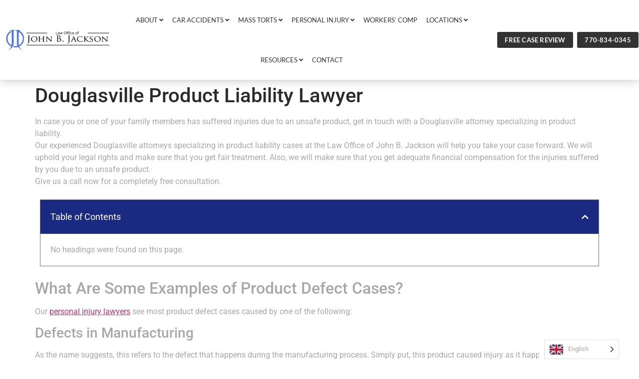

--- FILE ---
content_type: text/html; charset=UTF-8
request_url: https://johnbjacksonlaw.com/douglasville/product-liability-lawyer/
body_size: 33712
content:
<!doctype html>
<html dir="ltr" lang="en-US" prefix="og: https://ogp.me/ns#">
<head>
	<meta charset="UTF-8">
	<meta name="viewport" content="width=device-width, initial-scale=1">
	<link rel="profile" href="https://gmpg.org/xfn/11">
	<title>Douglasville Product Liability Lawyer - John B. Jackson</title>

		<!-- All in One SEO Pro 4.9.2 - aioseo.com -->
	<meta name="description" content="In case you or one of your family members has suffered injuries due to an unsafe product, get in touch with a Douglasville attorney specializing in product liability. Our experienced Douglasville attorneys specializing in product liability cases at the Law Office of John B. Jackson will help you take your case forward. We will uphold" />
	<meta name="robots" content="max-image-preview:large" />
	<link rel="canonical" href="https://johnbjacksonlaw.com/douglasville/product-liability-lawyer/" />
	<meta name="generator" content="All in One SEO Pro (AIOSEO) 4.9.2" />
		<meta property="og:locale" content="en_US" />
		<meta property="og:site_name" content="John B. Jackson - Personal Injury Lawyers in Georgia" />
		<meta property="og:type" content="article" />
		<meta property="og:title" content="Douglasville Product Liability Lawyer - John B. Jackson" />
		<meta property="og:description" content="In case you or one of your family members has suffered injuries due to an unsafe product, get in touch with a Douglasville attorney specializing in product liability. Our experienced Douglasville attorneys specializing in product liability cases at the Law Office of John B. Jackson will help you take your case forward. We will uphold" />
		<meta property="og:url" content="https://johnbjacksonlaw.com/douglasville/product-liability-lawyer/" />
		<meta property="og:image" content="https://johnbjacksonlaw.com/wp-content/uploads/2021/06/johnbjackson-dark.png" />
		<meta property="og:image:secure_url" content="https://johnbjacksonlaw.com/wp-content/uploads/2021/06/johnbjackson-dark.png" />
		<meta property="og:image:width" content="520" />
		<meta property="og:image:height" content="100" />
		<meta property="article:published_time" content="2019-12-17T01:48:04+00:00" />
		<meta property="article:modified_time" content="2021-07-08T13:55:00+00:00" />
		<meta name="twitter:card" content="summary_large_image" />
		<meta name="twitter:title" content="Douglasville Product Liability Lawyer - John B. Jackson" />
		<meta name="twitter:description" content="In case you or one of your family members has suffered injuries due to an unsafe product, get in touch with a Douglasville attorney specializing in product liability. Our experienced Douglasville attorneys specializing in product liability cases at the Law Office of John B. Jackson will help you take your case forward. We will uphold" />
		<meta name="twitter:image" content="https://johnbjacksonlaw.com/wp-content/uploads/2021/06/johnbjackson-dark.png" />
		<script type="application/ld+json" class="aioseo-schema">
			{"@context":"https:\/\/schema.org","@graph":[{"@type":"BreadcrumbList","@id":"https:\/\/johnbjacksonlaw.com\/douglasville\/product-liability-lawyer\/#breadcrumblist","itemListElement":[{"@type":"ListItem","@id":"https:\/\/johnbjacksonlaw.com#listItem","position":1,"name":"Home","item":"https:\/\/johnbjacksonlaw.com","nextItem":{"@type":"ListItem","@id":"https:\/\/johnbjacksonlaw.com\/douglasville\/#listItem","name":"Douglasville"}},{"@type":"ListItem","@id":"https:\/\/johnbjacksonlaw.com\/douglasville\/#listItem","position":2,"name":"Douglasville","item":"https:\/\/johnbjacksonlaw.com\/douglasville\/","nextItem":{"@type":"ListItem","@id":"https:\/\/johnbjacksonlaw.com\/douglasville\/product-liability-lawyer\/#listItem","name":"Douglasville Product Liability Lawyer"},"previousItem":{"@type":"ListItem","@id":"https:\/\/johnbjacksonlaw.com#listItem","name":"Home"}},{"@type":"ListItem","@id":"https:\/\/johnbjacksonlaw.com\/douglasville\/product-liability-lawyer\/#listItem","position":3,"name":"Douglasville Product Liability Lawyer","previousItem":{"@type":"ListItem","@id":"https:\/\/johnbjacksonlaw.com\/douglasville\/#listItem","name":"Douglasville"}}]},{"@type":"Organization","@id":"https:\/\/johnbjacksonlaw.com\/#organization","name":"John B. Jackson","description":"Personal Injury Lawyers in Georgia","url":"https:\/\/johnbjacksonlaw.com\/","telephone":"+17706915669","logo":{"@type":"ImageObject","url":"https:\/\/johnbjacksonlaw.com\/wp-content\/uploads\/2021\/06\/johnbjackson-dark.png","@id":"https:\/\/johnbjacksonlaw.com\/douglasville\/product-liability-lawyer\/#organizationLogo","width":520,"height":100},"image":{"@id":"https:\/\/johnbjacksonlaw.com\/douglasville\/product-liability-lawyer\/#organizationLogo"}},{"@type":"WebPage","@id":"https:\/\/johnbjacksonlaw.com\/douglasville\/product-liability-lawyer\/#webpage","url":"https:\/\/johnbjacksonlaw.com\/douglasville\/product-liability-lawyer\/","name":"Douglasville Product Liability Lawyer - John B. Jackson","description":"In case you or one of your family members has suffered injuries due to an unsafe product, get in touch with a Douglasville attorney specializing in product liability. Our experienced Douglasville attorneys specializing in product liability cases at the Law Office of John B. Jackson will help you take your case forward. We will uphold","inLanguage":"en-US","isPartOf":{"@id":"https:\/\/johnbjacksonlaw.com\/#website"},"breadcrumb":{"@id":"https:\/\/johnbjacksonlaw.com\/douglasville\/product-liability-lawyer\/#breadcrumblist"},"datePublished":"2019-12-17T01:48:04-04:00","dateModified":"2021-07-08T13:55:00-04:00"},{"@type":"WebSite","@id":"https:\/\/johnbjacksonlaw.com\/#website","url":"https:\/\/johnbjacksonlaw.com\/","name":"John B. Jackson","description":"Personal Injury Lawyers in Georgia","inLanguage":"en-US","publisher":{"@id":"https:\/\/johnbjacksonlaw.com\/#organization"}}]}
		</script>
		<!-- All in One SEO Pro -->

<link rel='dns-prefetch' href='//www.googletagmanager.com' />
<link rel="alternate" type="application/rss+xml" title="John B. Jackson &raquo; Feed" href="https://johnbjacksonlaw.com/feed/" />
<link rel="alternate" type="application/rss+xml" title="John B. Jackson &raquo; Comments Feed" href="https://johnbjacksonlaw.com/comments/feed/" />
<link rel="alternate" title="oEmbed (JSON)" type="application/json+oembed" href="https://johnbjacksonlaw.com/wp-json/oembed/1.0/embed?url=https%3A%2F%2Fjohnbjacksonlaw.com%2Fdouglasville%2Fproduct-liability-lawyer%2F" />
<link rel="alternate" title="oEmbed (XML)" type="text/xml+oembed" href="https://johnbjacksonlaw.com/wp-json/oembed/1.0/embed?url=https%3A%2F%2Fjohnbjacksonlaw.com%2Fdouglasville%2Fproduct-liability-lawyer%2F&#038;format=xml" />
<style id='wp-img-auto-sizes-contain-inline-css'>
img:is([sizes=auto i],[sizes^="auto," i]){contain-intrinsic-size:3000px 1500px}
/*# sourceURL=wp-img-auto-sizes-contain-inline-css */
</style>

<style id='wp-emoji-styles-inline-css'>

	img.wp-smiley, img.emoji {
		display: inline !important;
		border: none !important;
		box-shadow: none !important;
		height: 1em !important;
		width: 1em !important;
		margin: 0 0.07em !important;
		vertical-align: -0.1em !important;
		background: none !important;
		padding: 0 !important;
	}
/*# sourceURL=wp-emoji-styles-inline-css */
</style>
<link rel='stylesheet' id='wp-block-library-css' href='https://johnbjacksonlaw.com/wp-includes/css/dist/block-library/style.min.css?ver=6.9' media='all' />
<link rel='stylesheet' id='aioseo/css/src/vue/standalone/blocks/table-of-contents/global.scss-css' href='https://johnbjacksonlaw.com/wp-content/plugins/all-in-one-seo-pack-pro/dist/Pro/assets/css/table-of-contents/global.e90f6d47.css?ver=4.9.2' media='all' />
<link rel='stylesheet' id='aioseo/css/src/vue/standalone/blocks/pro/recipe/global.scss-css' href='https://johnbjacksonlaw.com/wp-content/plugins/all-in-one-seo-pack-pro/dist/Pro/assets/css/recipe/global.67a3275f.css?ver=4.9.2' media='all' />
<link rel='stylesheet' id='aioseo/css/src/vue/standalone/blocks/pro/product/global.scss-css' href='https://johnbjacksonlaw.com/wp-content/plugins/all-in-one-seo-pack-pro/dist/Pro/assets/css/product/global.61066cfb.css?ver=4.9.2' media='all' />
<style id='global-styles-inline-css'>
:root{--wp--preset--aspect-ratio--square: 1;--wp--preset--aspect-ratio--4-3: 4/3;--wp--preset--aspect-ratio--3-4: 3/4;--wp--preset--aspect-ratio--3-2: 3/2;--wp--preset--aspect-ratio--2-3: 2/3;--wp--preset--aspect-ratio--16-9: 16/9;--wp--preset--aspect-ratio--9-16: 9/16;--wp--preset--color--black: #000000;--wp--preset--color--cyan-bluish-gray: #abb8c3;--wp--preset--color--white: #ffffff;--wp--preset--color--pale-pink: #f78da7;--wp--preset--color--vivid-red: #cf2e2e;--wp--preset--color--luminous-vivid-orange: #ff6900;--wp--preset--color--luminous-vivid-amber: #fcb900;--wp--preset--color--light-green-cyan: #7bdcb5;--wp--preset--color--vivid-green-cyan: #00d084;--wp--preset--color--pale-cyan-blue: #8ed1fc;--wp--preset--color--vivid-cyan-blue: #0693e3;--wp--preset--color--vivid-purple: #9b51e0;--wp--preset--gradient--vivid-cyan-blue-to-vivid-purple: linear-gradient(135deg,rgb(6,147,227) 0%,rgb(155,81,224) 100%);--wp--preset--gradient--light-green-cyan-to-vivid-green-cyan: linear-gradient(135deg,rgb(122,220,180) 0%,rgb(0,208,130) 100%);--wp--preset--gradient--luminous-vivid-amber-to-luminous-vivid-orange: linear-gradient(135deg,rgb(252,185,0) 0%,rgb(255,105,0) 100%);--wp--preset--gradient--luminous-vivid-orange-to-vivid-red: linear-gradient(135deg,rgb(255,105,0) 0%,rgb(207,46,46) 100%);--wp--preset--gradient--very-light-gray-to-cyan-bluish-gray: linear-gradient(135deg,rgb(238,238,238) 0%,rgb(169,184,195) 100%);--wp--preset--gradient--cool-to-warm-spectrum: linear-gradient(135deg,rgb(74,234,220) 0%,rgb(151,120,209) 20%,rgb(207,42,186) 40%,rgb(238,44,130) 60%,rgb(251,105,98) 80%,rgb(254,248,76) 100%);--wp--preset--gradient--blush-light-purple: linear-gradient(135deg,rgb(255,206,236) 0%,rgb(152,150,240) 100%);--wp--preset--gradient--blush-bordeaux: linear-gradient(135deg,rgb(254,205,165) 0%,rgb(254,45,45) 50%,rgb(107,0,62) 100%);--wp--preset--gradient--luminous-dusk: linear-gradient(135deg,rgb(255,203,112) 0%,rgb(199,81,192) 50%,rgb(65,88,208) 100%);--wp--preset--gradient--pale-ocean: linear-gradient(135deg,rgb(255,245,203) 0%,rgb(182,227,212) 50%,rgb(51,167,181) 100%);--wp--preset--gradient--electric-grass: linear-gradient(135deg,rgb(202,248,128) 0%,rgb(113,206,126) 100%);--wp--preset--gradient--midnight: linear-gradient(135deg,rgb(2,3,129) 0%,rgb(40,116,252) 100%);--wp--preset--font-size--small: 13px;--wp--preset--font-size--medium: 20px;--wp--preset--font-size--large: 36px;--wp--preset--font-size--x-large: 42px;--wp--preset--spacing--20: 0.44rem;--wp--preset--spacing--30: 0.67rem;--wp--preset--spacing--40: 1rem;--wp--preset--spacing--50: 1.5rem;--wp--preset--spacing--60: 2.25rem;--wp--preset--spacing--70: 3.38rem;--wp--preset--spacing--80: 5.06rem;--wp--preset--shadow--natural: 6px 6px 9px rgba(0, 0, 0, 0.2);--wp--preset--shadow--deep: 12px 12px 50px rgba(0, 0, 0, 0.4);--wp--preset--shadow--sharp: 6px 6px 0px rgba(0, 0, 0, 0.2);--wp--preset--shadow--outlined: 6px 6px 0px -3px rgb(255, 255, 255), 6px 6px rgb(0, 0, 0);--wp--preset--shadow--crisp: 6px 6px 0px rgb(0, 0, 0);}:root { --wp--style--global--content-size: 800px;--wp--style--global--wide-size: 1200px; }:where(body) { margin: 0; }.wp-site-blocks > .alignleft { float: left; margin-right: 2em; }.wp-site-blocks > .alignright { float: right; margin-left: 2em; }.wp-site-blocks > .aligncenter { justify-content: center; margin-left: auto; margin-right: auto; }:where(.wp-site-blocks) > * { margin-block-start: 24px; margin-block-end: 0; }:where(.wp-site-blocks) > :first-child { margin-block-start: 0; }:where(.wp-site-blocks) > :last-child { margin-block-end: 0; }:root { --wp--style--block-gap: 24px; }:root :where(.is-layout-flow) > :first-child{margin-block-start: 0;}:root :where(.is-layout-flow) > :last-child{margin-block-end: 0;}:root :where(.is-layout-flow) > *{margin-block-start: 24px;margin-block-end: 0;}:root :where(.is-layout-constrained) > :first-child{margin-block-start: 0;}:root :where(.is-layout-constrained) > :last-child{margin-block-end: 0;}:root :where(.is-layout-constrained) > *{margin-block-start: 24px;margin-block-end: 0;}:root :where(.is-layout-flex){gap: 24px;}:root :where(.is-layout-grid){gap: 24px;}.is-layout-flow > .alignleft{float: left;margin-inline-start: 0;margin-inline-end: 2em;}.is-layout-flow > .alignright{float: right;margin-inline-start: 2em;margin-inline-end: 0;}.is-layout-flow > .aligncenter{margin-left: auto !important;margin-right: auto !important;}.is-layout-constrained > .alignleft{float: left;margin-inline-start: 0;margin-inline-end: 2em;}.is-layout-constrained > .alignright{float: right;margin-inline-start: 2em;margin-inline-end: 0;}.is-layout-constrained > .aligncenter{margin-left: auto !important;margin-right: auto !important;}.is-layout-constrained > :where(:not(.alignleft):not(.alignright):not(.alignfull)){max-width: var(--wp--style--global--content-size);margin-left: auto !important;margin-right: auto !important;}.is-layout-constrained > .alignwide{max-width: var(--wp--style--global--wide-size);}body .is-layout-flex{display: flex;}.is-layout-flex{flex-wrap: wrap;align-items: center;}.is-layout-flex > :is(*, div){margin: 0;}body .is-layout-grid{display: grid;}.is-layout-grid > :is(*, div){margin: 0;}body{padding-top: 0px;padding-right: 0px;padding-bottom: 0px;padding-left: 0px;}a:where(:not(.wp-element-button)){text-decoration: underline;}:root :where(.wp-element-button, .wp-block-button__link){background-color: #32373c;border-width: 0;color: #fff;font-family: inherit;font-size: inherit;font-style: inherit;font-weight: inherit;letter-spacing: inherit;line-height: inherit;padding-top: calc(0.667em + 2px);padding-right: calc(1.333em + 2px);padding-bottom: calc(0.667em + 2px);padding-left: calc(1.333em + 2px);text-decoration: none;text-transform: inherit;}.has-black-color{color: var(--wp--preset--color--black) !important;}.has-cyan-bluish-gray-color{color: var(--wp--preset--color--cyan-bluish-gray) !important;}.has-white-color{color: var(--wp--preset--color--white) !important;}.has-pale-pink-color{color: var(--wp--preset--color--pale-pink) !important;}.has-vivid-red-color{color: var(--wp--preset--color--vivid-red) !important;}.has-luminous-vivid-orange-color{color: var(--wp--preset--color--luminous-vivid-orange) !important;}.has-luminous-vivid-amber-color{color: var(--wp--preset--color--luminous-vivid-amber) !important;}.has-light-green-cyan-color{color: var(--wp--preset--color--light-green-cyan) !important;}.has-vivid-green-cyan-color{color: var(--wp--preset--color--vivid-green-cyan) !important;}.has-pale-cyan-blue-color{color: var(--wp--preset--color--pale-cyan-blue) !important;}.has-vivid-cyan-blue-color{color: var(--wp--preset--color--vivid-cyan-blue) !important;}.has-vivid-purple-color{color: var(--wp--preset--color--vivid-purple) !important;}.has-black-background-color{background-color: var(--wp--preset--color--black) !important;}.has-cyan-bluish-gray-background-color{background-color: var(--wp--preset--color--cyan-bluish-gray) !important;}.has-white-background-color{background-color: var(--wp--preset--color--white) !important;}.has-pale-pink-background-color{background-color: var(--wp--preset--color--pale-pink) !important;}.has-vivid-red-background-color{background-color: var(--wp--preset--color--vivid-red) !important;}.has-luminous-vivid-orange-background-color{background-color: var(--wp--preset--color--luminous-vivid-orange) !important;}.has-luminous-vivid-amber-background-color{background-color: var(--wp--preset--color--luminous-vivid-amber) !important;}.has-light-green-cyan-background-color{background-color: var(--wp--preset--color--light-green-cyan) !important;}.has-vivid-green-cyan-background-color{background-color: var(--wp--preset--color--vivid-green-cyan) !important;}.has-pale-cyan-blue-background-color{background-color: var(--wp--preset--color--pale-cyan-blue) !important;}.has-vivid-cyan-blue-background-color{background-color: var(--wp--preset--color--vivid-cyan-blue) !important;}.has-vivid-purple-background-color{background-color: var(--wp--preset--color--vivid-purple) !important;}.has-black-border-color{border-color: var(--wp--preset--color--black) !important;}.has-cyan-bluish-gray-border-color{border-color: var(--wp--preset--color--cyan-bluish-gray) !important;}.has-white-border-color{border-color: var(--wp--preset--color--white) !important;}.has-pale-pink-border-color{border-color: var(--wp--preset--color--pale-pink) !important;}.has-vivid-red-border-color{border-color: var(--wp--preset--color--vivid-red) !important;}.has-luminous-vivid-orange-border-color{border-color: var(--wp--preset--color--luminous-vivid-orange) !important;}.has-luminous-vivid-amber-border-color{border-color: var(--wp--preset--color--luminous-vivid-amber) !important;}.has-light-green-cyan-border-color{border-color: var(--wp--preset--color--light-green-cyan) !important;}.has-vivid-green-cyan-border-color{border-color: var(--wp--preset--color--vivid-green-cyan) !important;}.has-pale-cyan-blue-border-color{border-color: var(--wp--preset--color--pale-cyan-blue) !important;}.has-vivid-cyan-blue-border-color{border-color: var(--wp--preset--color--vivid-cyan-blue) !important;}.has-vivid-purple-border-color{border-color: var(--wp--preset--color--vivid-purple) !important;}.has-vivid-cyan-blue-to-vivid-purple-gradient-background{background: var(--wp--preset--gradient--vivid-cyan-blue-to-vivid-purple) !important;}.has-light-green-cyan-to-vivid-green-cyan-gradient-background{background: var(--wp--preset--gradient--light-green-cyan-to-vivid-green-cyan) !important;}.has-luminous-vivid-amber-to-luminous-vivid-orange-gradient-background{background: var(--wp--preset--gradient--luminous-vivid-amber-to-luminous-vivid-orange) !important;}.has-luminous-vivid-orange-to-vivid-red-gradient-background{background: var(--wp--preset--gradient--luminous-vivid-orange-to-vivid-red) !important;}.has-very-light-gray-to-cyan-bluish-gray-gradient-background{background: var(--wp--preset--gradient--very-light-gray-to-cyan-bluish-gray) !important;}.has-cool-to-warm-spectrum-gradient-background{background: var(--wp--preset--gradient--cool-to-warm-spectrum) !important;}.has-blush-light-purple-gradient-background{background: var(--wp--preset--gradient--blush-light-purple) !important;}.has-blush-bordeaux-gradient-background{background: var(--wp--preset--gradient--blush-bordeaux) !important;}.has-luminous-dusk-gradient-background{background: var(--wp--preset--gradient--luminous-dusk) !important;}.has-pale-ocean-gradient-background{background: var(--wp--preset--gradient--pale-ocean) !important;}.has-electric-grass-gradient-background{background: var(--wp--preset--gradient--electric-grass) !important;}.has-midnight-gradient-background{background: var(--wp--preset--gradient--midnight) !important;}.has-small-font-size{font-size: var(--wp--preset--font-size--small) !important;}.has-medium-font-size{font-size: var(--wp--preset--font-size--medium) !important;}.has-large-font-size{font-size: var(--wp--preset--font-size--large) !important;}.has-x-large-font-size{font-size: var(--wp--preset--font-size--x-large) !important;}
:root :where(.wp-block-pullquote){font-size: 1.5em;line-height: 1.6;}
/*# sourceURL=global-styles-inline-css */
</style>
<link rel='stylesheet' id='weglot-css-css' href='https://johnbjacksonlaw.com/wp-content/plugins/weglot/dist/css/front-css.css?ver=5.2' media='all' />
<link rel='stylesheet' id='new-flag-css-css' href='https://johnbjacksonlaw.com/wp-content/plugins/weglot/dist/css/new-flags.css?ver=5.2' media='all' />
<link rel='stylesheet' id='hello-elementor-theme-style-css' href='https://johnbjacksonlaw.com/wp-content/themes/hello-elementor/assets/css/theme.css?ver=3.4.5' media='all' />
<link rel='stylesheet' id='hello-elementor-child-style-css' href='https://johnbjacksonlaw.com/wp-content/themes/hello-child/style.css?ver=1.0.0' media='all' />
<link rel='stylesheet' id='hello-elementor-css' href='https://johnbjacksonlaw.com/wp-content/themes/hello-elementor/assets/css/reset.css?ver=3.4.5' media='all' />
<link rel='stylesheet' id='hello-elementor-header-footer-css' href='https://johnbjacksonlaw.com/wp-content/themes/hello-elementor/assets/css/header-footer.css?ver=3.4.5' media='all' />
<link rel='stylesheet' id='elementor-frontend-css' href='https://johnbjacksonlaw.com/wp-content/plugins/elementor/assets/css/frontend.min.css?ver=3.34.0' media='all' />
<link rel='stylesheet' id='widget-image-css' href='https://johnbjacksonlaw.com/wp-content/plugins/elementor/assets/css/widget-image.min.css?ver=3.34.0' media='all' />
<link rel='stylesheet' id='widget-nav-menu-css' href='https://johnbjacksonlaw.com/wp-content/plugins/elementor-pro/assets/css/widget-nav-menu.min.css?ver=3.33.1' media='all' />
<link rel='stylesheet' id='e-sticky-css' href='https://johnbjacksonlaw.com/wp-content/plugins/elementor-pro/assets/css/modules/sticky.min.css?ver=3.33.1' media='all' />
<link rel='stylesheet' id='widget-heading-css' href='https://johnbjacksonlaw.com/wp-content/plugins/elementor/assets/css/widget-heading.min.css?ver=3.34.0' media='all' />
<link rel='stylesheet' id='e-animation-pop-css' href='https://johnbjacksonlaw.com/wp-content/plugins/elementor/assets/lib/animations/styles/e-animation-pop.min.css?ver=3.34.0' media='all' />
<link rel='stylesheet' id='widget-social-icons-css' href='https://johnbjacksonlaw.com/wp-content/plugins/elementor/assets/css/widget-social-icons.min.css?ver=3.34.0' media='all' />
<link rel='stylesheet' id='e-apple-webkit-css' href='https://johnbjacksonlaw.com/wp-content/plugins/elementor/assets/css/conditionals/apple-webkit.min.css?ver=3.34.0' media='all' />
<link rel='stylesheet' id='swiper-css' href='https://johnbjacksonlaw.com/wp-content/plugins/elementor/assets/lib/swiper/v8/css/swiper.min.css?ver=8.4.5' media='all' />
<link rel='stylesheet' id='e-swiper-css' href='https://johnbjacksonlaw.com/wp-content/plugins/elementor/assets/css/conditionals/e-swiper.min.css?ver=3.34.0' media='all' />
<link rel='stylesheet' id='e-animation-fadeIn-css' href='https://johnbjacksonlaw.com/wp-content/plugins/elementor/assets/lib/animations/styles/fadeIn.min.css?ver=3.34.0' media='all' />
<link rel='stylesheet' id='e-popup-css' href='https://johnbjacksonlaw.com/wp-content/plugins/elementor-pro/assets/css/conditionals/popup.min.css?ver=3.33.1' media='all' />
<link rel='stylesheet' id='e-animation-slideInRight-css' href='https://johnbjacksonlaw.com/wp-content/plugins/elementor/assets/lib/animations/styles/slideInRight.min.css?ver=3.34.0' media='all' />
<link rel='stylesheet' id='elementor-icons-css' href='https://johnbjacksonlaw.com/wp-content/plugins/elementor/assets/lib/eicons/css/elementor-icons.min.css?ver=5.45.0' media='all' />
<link rel='stylesheet' id='elementor-post-21268-css' href='https://johnbjacksonlaw.com/wp-content/uploads/elementor/css/post-21268.css?ver=1769157232' media='all' />
<link rel='stylesheet' id='elementor-post-191-css' href='https://johnbjacksonlaw.com/wp-content/uploads/elementor/css/post-191.css?ver=1769157232' media='all' />
<link rel='stylesheet' id='elementor-post-188-css' href='https://johnbjacksonlaw.com/wp-content/uploads/elementor/css/post-188.css?ver=1769157232' media='all' />
<link rel='stylesheet' id='elementor-post-22517-css' href='https://johnbjacksonlaw.com/wp-content/uploads/elementor/css/post-22517.css?ver=1769157232' media='all' />
<link rel='stylesheet' id='elementor-post-22505-css' href='https://johnbjacksonlaw.com/wp-content/uploads/elementor/css/post-22505.css?ver=1769157232' media='all' />
<link rel='stylesheet' id='elementor-post-217-css' href='https://johnbjacksonlaw.com/wp-content/uploads/elementor/css/post-217.css?ver=1769157232' media='all' />
<link rel='stylesheet' id='elementor-post-175-css' href='https://johnbjacksonlaw.com/wp-content/uploads/elementor/css/post-175.css?ver=1769157232' media='all' />
<link rel='stylesheet' id='ekit-widget-styles-css' href='https://johnbjacksonlaw.com/wp-content/plugins/elementskit-lite/widgets/init/assets/css/widget-styles.css?ver=3.7.8' media='all' />
<link rel='stylesheet' id='ekit-responsive-css' href='https://johnbjacksonlaw.com/wp-content/plugins/elementskit-lite/widgets/init/assets/css/responsive.css?ver=3.7.8' media='all' />
<link rel='stylesheet' id='elementor-gf-local-roboto-css' href='https://johnbjacksonlaw.com/wp-content/uploads/elementor/google-fonts/css/roboto.css?ver=1750424077' media='all' />
<link rel='stylesheet' id='elementor-gf-local-robotoslab-css' href='https://johnbjacksonlaw.com/wp-content/uploads/elementor/google-fonts/css/robotoslab.css?ver=1750424096' media='all' />
<link rel='stylesheet' id='elementor-gf-local-lato-css' href='https://johnbjacksonlaw.com/wp-content/uploads/elementor/google-fonts/css/lato.css?ver=1750424102' media='all' />
<link rel='stylesheet' id='elementor-gf-local-opensans-css' href='https://johnbjacksonlaw.com/wp-content/uploads/elementor/google-fonts/css/opensans.css?ver=1750424141' media='all' />
<link rel='stylesheet' id='elementor-icons-shared-0-css' href='https://johnbjacksonlaw.com/wp-content/plugins/elementor/assets/lib/font-awesome/css/fontawesome.min.css?ver=5.15.3' media='all' />
<link rel='stylesheet' id='elementor-icons-fa-solid-css' href='https://johnbjacksonlaw.com/wp-content/plugins/elementor/assets/lib/font-awesome/css/solid.min.css?ver=5.15.3' media='all' />
<link rel='stylesheet' id='elementor-icons-fa-brands-css' href='https://johnbjacksonlaw.com/wp-content/plugins/elementor/assets/lib/font-awesome/css/brands.min.css?ver=5.15.3' media='all' />
<script src="https://johnbjacksonlaw.com/wp-content/plugins/weglot/dist/front-js.js?ver=5.2" id="wp-weglot-js-js"></script>
<script src="https://johnbjacksonlaw.com/wp-includes/js/jquery/jquery.min.js?ver=3.7.1" id="jquery-core-js"></script>
<script src="https://johnbjacksonlaw.com/wp-includes/js/jquery/jquery-migrate.min.js?ver=3.4.1" id="jquery-migrate-js"></script>

<!-- Google tag (gtag.js) snippet added by Site Kit -->
<!-- Google Analytics snippet added by Site Kit -->
<script src="https://www.googletagmanager.com/gtag/js?id=GT-TQS9DJM" id="google_gtagjs-js" async></script>
<script id="google_gtagjs-js-after">
window.dataLayer = window.dataLayer || [];function gtag(){dataLayer.push(arguments);}
gtag("set","linker",{"domains":["johnbjacksonlaw.com"]});
gtag("js", new Date());
gtag("set", "developer_id.dZTNiMT", true);
gtag("config", "GT-TQS9DJM");
//# sourceURL=google_gtagjs-js-after
</script>
<link rel="https://api.w.org/" href="https://johnbjacksonlaw.com/wp-json/" /><link rel="alternate" title="JSON" type="application/json" href="https://johnbjacksonlaw.com/wp-json/wp/v2/pages/18423" /><link rel="EditURI" type="application/rsd+xml" title="RSD" href="https://johnbjacksonlaw.com/xmlrpc.php?rsd" />
<meta name="generator" content="WordPress 6.9" />
<link rel='shortlink' href='https://johnbjacksonlaw.com/?p=18423' />
<meta name="generator" content="Site Kit by Google 1.168.0" /><!-- Google Tag Manager -->
<script>(function(w,d,s,l,i){w[l]=w[l]||[];w[l].push({'gtm.start':
new Date().getTime(),event:'gtm.js'});var f=d.getElementsByTagName(s)[0],
j=d.createElement(s),dl=l!='dataLayer'?'&l='+l:'';j.async=true;j.src=
'https://www.googletagmanager.com/gtm.js?id='+i+dl;f.parentNode.insertBefore(j,f);
})(window,document,'script','dataLayer','GTM-NLF56GV7');</script>
<!-- End Google Tag Manager -->

<meta name="facebook-domain-verification" content="at2fmp8qqrbh66dse8zfnd3afse5pc" />
<meta name="google-site-verification" content="2ieTaPSxc7uYW2ibMGbvyg2AMbaeM4hnLSUoa-OHZUg" />
<script type="application/ld+json">{"@context":"https://schema.org","@type":"FAQPage","mainEntity":[{"@type":"Question","name":"What Are Some Examples of Product Defect Cases?","acceptedAnswer":{"@type":"Answer","text":"Our personal injury lawyers see most product defect cases caused by one of the following:\n\nDefects in Manufacturing\n\nAs the name suggests, this refers to the defect that happens during the manufacturing process. Simply put, this product caused injury as it happened to be different from all the other products in the same product line. A manufacturing defect might include a number of things such as:\n\nA vehicle made with substandard parts\nA batch of cookies that is tainted\nCracked coffee pot leaking hot liquid\nLamp with a broken or cracked cord\nDefects in Design\n\nThis type of defect refers to an inherent flaw in the conception and manufacturing of the product. If a product has defective design, it is likely to affect all the products in that particular product line instead of only one particular product. Some of the examples of design defects include:\n\nA top-heavy SUV that flips over easily\nA lawnmower with a fast spinning blade that gets detached at high speeds\nA laptop causing electric shock on opening\nWarning Failure\n\nProduct liability suits are also based on failure to warn but these tend to be different from lawsuits where products are found to be defective. All the products are required to have certain warnings when their use can be dangerous for users in case those dangers are not that obvious or the user needs to take special care when using the product. Some of the examples of failure to warn include:\n\nA particular adhesive that might cause chemical burns if it touches human skin\nA medication that might have harmful effects due to its interaction with other medications but carries no such warning.\nA stove top where knobs become too hot when a certain temperature is reached"}},{"@type":"Question","name":"What Should I Do When Injured by a Defective Product?","acceptedAnswer":{"@type":"Answer","text":"There are a number of reasons for a product to be defective. Sometimes, the problems are with the design as due care is not taken when designing the product. At other times, the defects arise due to faulty manufacturing process.\n\nLiability will be affected by the exact cause of the defect but nothing can take away the feeling of suffering you experienced due to use of the defective product. However, it is important for you to remain calm after getting injured in order to protect your legal rights.\n\nYou should never throw away the product. Try your best to keep the product. Make sure you don't get hurt further in order to save the product but it's important to keep the product itself. We have a team of product liability attorneys who work with experts to carefully examine the product and find out whether the product is defective and the origin of that defect.\n\nGet in touch with our expert product liability lawyers for a completely free consultation and do not forget to bring any documentation you might have regarding the acquisition or purchase of that product. It is important to give us a call as quickly as possible as it will give us enough time to properly investigate your injury and make sure you have a compelling case."}},{"@type":"Question","name":"How Is Liability Proven in a Defective Product Case?","acceptedAnswer":{"@type":"Answer","text":"In the state of Georgia, the liability laws for product defects are based on strict liability. Simply put, the plaintiff bringing a product liability claim needs to prove these things:\n\nThe defendant in the case was the product manufacturer, and\nThere were defects in the product when it left the manufacturer, and\nThe plaintiff's injury was proximately caused due to the defective condition of the product\n\nKeep in mind that these actions do not require fault determination like other tort claims. In the case of strict liability actions, the only duty of the plaintiff is to show that a tort occurred and its responsibility lies with the defendant."}}]}</script><!--FAQPage Code Generated by https://saijogeorge.com/json-ld-schema-generator/faq/-->
<!-- Google Tag Manager
<script>(function(w,d,s,l,i){w[l]=w[l]||[];w[l].push({'gtm.start':
new Date().getTime(),event:'gtm.js'});var f=d.getElementsByTagName(s)[0],
j=d.createElement(s),dl=l!='dataLayer'?'&l='+l:'';j.async=true;j.src=
'https://www.googletagmanager.com/gtm.js?id='+i+dl;f.parentNode.insertBefore(j,f);
})(window,document,'script','dataLayer','GTM-TNNJ6SW');</script>
End Google Tag Manager -->

<!-- Google Tag Manager -->
<script>(function(w,d,s,l,i){w[l]=w[l]||[];w[l].push({'gtm.start':
new Date().getTime(),event:'gtm.js'});var f=d.getElementsByTagName(s)[0],
j=d.createElement(s),dl=l!='dataLayer'?'&l='+l:'';j.async=true;j.src=
'https://www.googletagmanager.com/gtm.js?id='+i+dl;f.parentNode.insertBefore(j,f);
})(window,document,'script','dataLayer','GTM-NLF56GV7');</script>
<!-- End Google Tag Manager -->

<!-- Stream WordPress user activity plugin v4.1.1 -->

<link rel="alternate" href="https://johnbjacksonlaw.com/douglasville/product-liability-lawyer/" hreflang="en"/>
<link rel="alternate" href="https://johnbjacksonlaw.com/es/douglasville/product-liability-lawyer/" hreflang="es"/>
<script type="application/json" id="weglot-data">{"website":"https:\/\/johnbjacksonlaw.com","uid":"a6f543acfc","project_slug":"john-b-jackson","language_from":"en","language_from_custom_flag":null,"language_from_custom_name":null,"excluded_paths":[],"excluded_blocks":[],"custom_settings":{"button_style":{"is_dropdown":true,"with_flags":true,"flag_type":"shiny","with_name":true,"full_name":true,"custom_css":""},"translate_email":false,"translate_search":false,"translate_amp":false,"switchers":[{"templates":{"name":"default","hash":"095ffb8d22f66be52959023fa4eeb71a05f20f73"},"location":[],"style":{"with_flags":true,"flag_type":"shiny","with_name":true,"full_name":true,"is_dropdown":true}}]},"pending_translation_enabled":false,"curl_ssl_check_enabled":true,"languages":[{"language_to":"es","custom_code":null,"custom_name":null,"custom_local_name":null,"provider":null,"enabled":true,"automatic_translation_enabled":true,"deleted_at":null,"connect_host_destination":null,"custom_flag":null}],"organization_slug":"w-8773b9f3da","current_language":"en","switcher_links":{"en":"https:\/\/johnbjacksonlaw.com\/douglasville\/product-liability-lawyer\/","es":"https:\/\/johnbjacksonlaw.com\/es\/douglasville\/product-liability-lawyer\/"},"original_path":"\/douglasville\/product-liability-lawyer\/"}</script><meta name="google-site-verification" content="fMWOtVau_BhigD5XrJY1eF1rIwm8XjSst2h8svyIWUQ"><meta name="generator" content="Elementor 3.34.0; features: additional_custom_breakpoints; settings: css_print_method-external, google_font-enabled, font_display-swap">

			<style>
				.e-con.e-parent:nth-of-type(n+4):not(.e-lazyloaded):not(.e-no-lazyload),
				.e-con.e-parent:nth-of-type(n+4):not(.e-lazyloaded):not(.e-no-lazyload) * {
					background-image: none !important;
				}
				@media screen and (max-height: 1024px) {
					.e-con.e-parent:nth-of-type(n+3):not(.e-lazyloaded):not(.e-no-lazyload),
					.e-con.e-parent:nth-of-type(n+3):not(.e-lazyloaded):not(.e-no-lazyload) * {
						background-image: none !important;
					}
				}
				@media screen and (max-height: 640px) {
					.e-con.e-parent:nth-of-type(n+2):not(.e-lazyloaded):not(.e-no-lazyload),
					.e-con.e-parent:nth-of-type(n+2):not(.e-lazyloaded):not(.e-no-lazyload) * {
						background-image: none !important;
					}
				}
			</style>
			
<!-- Google Tag Manager snippet added by Site Kit -->
<script>
			( function( w, d, s, l, i ) {
				w[l] = w[l] || [];
				w[l].push( {'gtm.start': new Date().getTime(), event: 'gtm.js'} );
				var f = d.getElementsByTagName( s )[0],
					j = d.createElement( s ), dl = l != 'dataLayer' ? '&l=' + l : '';
				j.async = true;
				j.src = 'https://www.googletagmanager.com/gtm.js?id=' + i + dl;
				f.parentNode.insertBefore( j, f );
			} )( window, document, 'script', 'dataLayer', 'GTM-TNNJ6SW' );
			
</script>

<!-- End Google Tag Manager snippet added by Site Kit -->
<link rel="icon" href="https://johnbjacksonlaw.com/wp-content/uploads/2021/06/favicon1.png" sizes="32x32" />
<link rel="icon" href="https://johnbjacksonlaw.com/wp-content/uploads/2021/06/favicon1.png" sizes="192x192" />
<link rel="apple-touch-icon" href="https://johnbjacksonlaw.com/wp-content/uploads/2021/06/favicon1.png" />
<meta name="msapplication-TileImage" content="https://johnbjacksonlaw.com/wp-content/uploads/2021/06/favicon1.png" />
		<style id="wp-custom-css">
			/* GTranslate */
.glink {
	padding:27px 0 0 8px!important;
	display:inline-block!important;
}
.glink:nth-child(2) {
	padding-left:12px!important;
}

/* why choose us */
.wcu_title_span {
	color: #7F7F7F;
	font-size: 27px;
	font-family: "Open Sans";
	font-weight: 300;
}

.txt_white {
	color: #fafafa;
}

.review-item {
    padding: 20px;
    margin-bottom: 30px;
    border: 1px solid #f1f1f1;
    box-shadow: 0 0 20px 0 rgb(29 105 156 / 15%);
}

.main-section-zero.breadcrumbs-2, .main-section-zero.breadcrumbs {
    background-color: var(--e-global-color-accent);
    color: var(--e-global-color-ec78e41);
    text-align: center;
    font-size: 0.8em;
}

.main-section-zero.breadcrumbs a {
color: var(--e-global-color-secondary);
}

/* Menu */

.pa-menu-list li {
    border-bottom: 1px solid #f1f1f1;
}

.pa-menu-list a{
	display: block;
    width: 100%;
    padding: 10px 20px;
    color: var(--e-global-color-accent);
    font-size: 16px;
    font-family: 'Open Sans Condensed',Sans-serif;
    font-weight: 600;
}

.pa-menu-list .active a,
.pa-menu-list a:hover {
    color: var(--e-global-color-ec78e41);
    background-color: var(--e-global-color-accent);
}

.pa-menu-list li.active,
.pa-menu-list li:hover {
    background-color: var(--e-global-color-accent);
}

ul.pa-menu-list {
    border: 1px solid #f1f1f1;
		background-color: #fff;
}

/* Sidebar */
.sidebar-block {
	border: none;
}

.sidebar-block-header {
	background-color: #0a275f;
    color: #fafafa;
    font-family: "Open Sans Condensed",Sans-serif;
    font-size: 18px;
    text-transform: uppercase;
    letter-spacing: 1px;
    font-weight: 600;
    text-align: center;
    padding: 10px 0;
    margin-bottom: 0;
}

/* Sidebar */

	.article-sidebar {
	order: 1;
	}

@media only screen and (min-width: 768px) {
	
	.main_content {
		order: 10;
	}
	.article-sidebar {
	order: 9;
	}
	
}
/* Change color of links within posts */
.entry-content a {

    color: #e67e22;
}

		</style>
		</head>
<body class="wp-singular page-template-default page page-id-18423 page-child parent-pageid-897 wp-custom-logo wp-embed-responsive wp-theme-hello-elementor wp-child-theme-hello-child eio-default esm-default hello-elementor-default elementor-default elementor-kit-21268">

		<!-- Google Tag Manager (noscript) snippet added by Site Kit -->
		<noscript>
			<iframe src="https://www.googletagmanager.com/ns.html?id=GTM-TNNJ6SW" height="0" width="0" style="display:none;visibility:hidden"></iframe>
		</noscript>
		<!-- End Google Tag Manager (noscript) snippet added by Site Kit -->
		<!-- Google Tag Manager (noscript)
<noscript><iframe src="https://www.googletagmanager.com/ns.html?id=GTM-TNNJ6SW"
height="0" width="0" style="display:none;visibility:hidden"></iframe></noscript>
End Google Tag Manager (noscript) -->

<!-- Google Tag Manager (noscript) -->
<noscript><iframe src="https://www.googletagmanager.com/ns.html?id=GTM-NLF56GV7"
height="0" width="0" style="display:none;visibility:hidden"></iframe></noscript>
<!-- End Google Tag Manager (noscript) -->
<a class="skip-link screen-reader-text" href="#content">Skip to content</a>

		<header data-elementor-type="header" data-elementor-id="191" class="elementor elementor-191 elementor-location-header" data-elementor-post-type="elementor_library">
					<nav class="elementor-section elementor-top-section elementor-element elementor-element-1571957 elementor-section-stretched elementor-section-full_width elementor-section-content-middle navbar-section elementor-section-height-default elementor-section-height-default" data-id="1571957" data-element_type="section" data-settings="{&quot;stretch_section&quot;:&quot;section-stretched&quot;,&quot;sticky&quot;:&quot;top&quot;,&quot;background_background&quot;:&quot;classic&quot;,&quot;sticky_on&quot;:[&quot;desktop&quot;,&quot;tablet&quot;,&quot;mobile&quot;],&quot;sticky_offset&quot;:0,&quot;sticky_effects_offset&quot;:0,&quot;sticky_anchor_link_offset&quot;:0}">
						<div class="elementor-container elementor-column-gap-default">
					<div class="elementor-column elementor-col-25 elementor-top-column elementor-element elementor-element-7088f9ca" data-id="7088f9ca" data-element_type="column">
			<div class="elementor-widget-wrap elementor-element-populated">
						<div class="elementor-element elementor-element-5d40291 elementor-widget elementor-widget-theme-site-logo elementor-widget-image" data-id="5d40291" data-element_type="widget" data-widget_type="theme-site-logo.default">
				<div class="elementor-widget-container">
											<a href="https://johnbjacksonlaw.com">
			<img fetchpriority="high" width="520" height="100" src="https://johnbjacksonlaw.com/wp-content/uploads/2021/06/johnbjackson-dark.png" class="attachment-full size-full wp-image-20302" alt="" srcset="https://johnbjacksonlaw.com/wp-content/uploads/2021/06/johnbjackson-dark.png 520w, https://johnbjacksonlaw.com/wp-content/uploads/2021/06/johnbjackson-dark-300x58.png 300w" sizes="(max-width: 520px) 100vw, 520px" />				</a>
											</div>
				</div>
					</div>
		</div>
				<div class="elementor-column elementor-col-25 elementor-top-column elementor-element elementor-element-40b160bc" data-id="40b160bc" data-element_type="column">
			<div class="elementor-widget-wrap elementor-element-populated">
						<div class="elementor-element elementor-element-6510de6b elementor-nav-menu__align-center elementor-nav-menu__text-align-center elementor-nav-menu--stretch elementor-nav-menu--dropdown-tablet elementor-nav-menu--toggle elementor-nav-menu--burger elementor-widget elementor-widget-nav-menu" data-id="6510de6b" data-element_type="widget" data-settings="{&quot;submenu_icon&quot;:{&quot;value&quot;:&quot;&lt;i class=\&quot;fas fa-angle-down\&quot; aria-hidden=\&quot;true\&quot;&gt;&lt;\/i&gt;&quot;,&quot;library&quot;:&quot;fa-solid&quot;},&quot;full_width&quot;:&quot;stretch&quot;,&quot;layout&quot;:&quot;horizontal&quot;,&quot;toggle&quot;:&quot;burger&quot;}" data-widget_type="nav-menu.default">
				<div class="elementor-widget-container">
								<nav aria-label="Menu" class="elementor-nav-menu--main elementor-nav-menu__container elementor-nav-menu--layout-horizontal e--pointer-underline e--animation-slide">
				<ul id="menu-1-6510de6b" class="elementor-nav-menu"><li class="menu-item menu-item-type-custom menu-item-object-custom menu-item-has-children menu-item-119"><a href="#" class="elementor-item elementor-item-anchor">About</a>
<ul class="sub-menu elementor-nav-menu--dropdown">
	<li class="menu-item menu-item-type-post_type menu-item-object-page menu-item-93"><a href="https://johnbjacksonlaw.com/about-us/" class="elementor-sub-item">Our Firm</a></li>
	<li class="menu-item menu-item-type-post_type menu-item-object-page menu-item-20311"><a href="https://johnbjacksonlaw.com/attorney-john-b-jackson/" class="elementor-sub-item">John B. Jackson</a></li>
	<li class="menu-item menu-item-type-post_type menu-item-object-page menu-item-118"><a href="https://johnbjacksonlaw.com/reviews/" class="elementor-sub-item">Testimonials</a></li>
	<li class="menu-item menu-item-type-post_type menu-item-object-page menu-item-20356"><a href="https://johnbjacksonlaw.com/our-guarantee/" class="elementor-sub-item">100% Satisfaction Guarantee</a></li>
	<li class="menu-item menu-item-type-post_type menu-item-object-page menu-item-20325"><a href="https://johnbjacksonlaw.com/areas-we-serve/" class="elementor-sub-item">Areas We Serve</a></li>
</ul>
</li>
<li class="menu-item menu-item-type-gs_sim menu-item-object-gs_sim menu-item-127"><li class="menu-item menu-item-type-custom menu-item-object-custom menu-item-has-children"><a class="elementor-item elementor-item-anchor has-submenu" href="#">Car Accidents</a><ul class="sub-menu elementor-nav-menu--dropdown sm-nowrap "><li class="menu-item menu-item-type-taxonomy menu-item-object-category "><a class="elementor-sub-item" href="https://johnbjacksonlaw.com/carrollton/bicycle-accident-lawyer/">Bicycle Accidents</a></li><li class="menu-item menu-item-type-taxonomy menu-item-object-category "><a class="elementor-sub-item" href="https://johnbjacksonlaw.com/carrollton/car-accident-lawyer/">Car Accidents</a></li><li class="menu-item menu-item-type-taxonomy menu-item-object-category "><a class="elementor-sub-item" href="https://johnbjacksonlaw.com/carrollton/motorcycle-accident-lawyer/">Motorcycle Accidents</a></li><li class="menu-item menu-item-type-taxonomy menu-item-object-category "><a class="elementor-sub-item" href="https://johnbjacksonlaw.com/carrollton/truck-accident-lawyer/">Truck Accidents</a></li><li class="menu-item menu-item-type-taxonomy menu-item-object-category "><a class="elementor-sub-item" href="https://johnbjacksonlaw.com/carrollton/uber-accident-attorney/">Uber Accidents</a></li></ul></li></li>
<li class="menu-item menu-item-type-custom menu-item-object-custom menu-item-has-children menu-item-22074"><a href="#" class="elementor-item elementor-item-anchor">Mass Torts</a>
<ul class="sub-menu elementor-nav-menu--dropdown">
	<li class="menu-item menu-item-type-post_type menu-item-object-page menu-item-22499"><a href="https://johnbjacksonlaw.com/depo-provera-lawsuit/" class="elementor-sub-item">Depo-Provera Lawsuit</a></li>
	<li class="menu-item menu-item-type-post_type menu-item-object-page menu-item-22483"><a href="https://johnbjacksonlaw.com/nec-lawsuit/" class="elementor-sub-item">NEC Lawsuit</a></li>
	<li class="menu-item menu-item-type-post_type menu-item-object-page menu-item-22079"><a href="https://johnbjacksonlaw.com/afff-lawsuit/" class="elementor-sub-item">AFFF Lawsuit</a></li>
	<li class="menu-item menu-item-type-post_type menu-item-object-page menu-item-22078"><a href="https://johnbjacksonlaw.com/roundup-lawsuit/" class="elementor-sub-item">RoundUp Lawsuit</a></li>
	<li class="menu-item menu-item-type-post_type menu-item-object-page menu-item-22077"><a href="https://johnbjacksonlaw.com/ozempic-lawsuit/" class="elementor-sub-item">Ozempic Lawsuit</a></li>
	<li class="menu-item menu-item-type-post_type menu-item-object-page menu-item-22075"><a href="https://johnbjacksonlaw.com/camp-lejeune-lawsuit/" class="elementor-sub-item">Camp Lejeune Lawsuit </a></li>
	<li class="menu-item menu-item-type-post_type menu-item-object-page menu-item-22076"><a href="https://johnbjacksonlaw.com/hair-relaxer/" class="elementor-sub-item">Hair Relaxer</a></li>
</ul>
</li>
<li class="menu-item menu-item-type-gs_sim menu-item-object-gs_sim menu-item-128"><li class="menu-item menu-item-type-custom menu-item-object-custom menu-item-has-children"><a class="elementor-item elementor-item-anchor has-submenu" href="#">Personal Injury</a><ul class="sub-menu elementor-nav-menu--dropdown sm-nowrap "><li class="menu-item menu-item-type-taxonomy menu-item-object-category "><a class="elementor-sub-item" href="https://johnbjacksonlaw.com/carrollton/dog-bite-lawyer/">Dog Bite</a></li><li class="menu-item menu-item-type-taxonomy menu-item-object-category "><a class="elementor-sub-item" href="https://johnbjacksonlaw.com/carrollton/medical-malpractice-lawyer/">Medical Malpractice</a></li><li class="menu-item menu-item-type-taxonomy menu-item-object-category "><a class="elementor-sub-item" href="https://johnbjacksonlaw.com/carrollton/personal-injury-lawyer/">Personal Injury</a></li><li class="menu-item menu-item-type-taxonomy menu-item-object-category "><a class="elementor-sub-item" href="https://johnbjacksonlaw.com/carrollton/product-liability-lawyer/">Product Liability</a></li><li class="menu-item menu-item-type-taxonomy menu-item-object-category "><a class="elementor-sub-item" href="https://johnbjacksonlaw.com/carrollton/slip-fall-lawyer/">Slip & Fall</a></li></ul></li></li>
<li class="menu-item menu-item-type-post_type menu-item-object-page menu-item-20550"><a href="https://johnbjacksonlaw.com/carrollton/workers-comp-lawyer/" class="elementor-item">Workers’ Comp</a></li>
<li class="menu-item menu-item-type-custom menu-item-object-custom menu-item-has-children menu-item-121"><a href="#" class="elementor-item elementor-item-anchor">Locations</a>
<ul class="sub-menu elementor-nav-menu--dropdown">
	<li class="menu-item menu-item-type-post_type menu-item-object-page menu-item-20327"><a href="https://johnbjacksonlaw.com/carrollton/personal-injury-lawyer/" class="elementor-sub-item">Carrollton</a></li>
	<li class="menu-item menu-item-type-post_type menu-item-object-page menu-item-20328"><a href="https://johnbjacksonlaw.com/douglasville/personal-injury-lawyer/" class="elementor-sub-item">Douglasville</a></li>
</ul>
</li>
<li class="menu-item menu-item-type-custom menu-item-object-custom menu-item-has-children menu-item-123"><a href="#" class="elementor-item elementor-item-anchor">Resources</a>
<ul class="sub-menu elementor-nav-menu--dropdown">
	<li class="menu-item menu-item-type-taxonomy menu-item-object-category menu-item-124"><a href="https://johnbjacksonlaw.com/category/blog/" class="elementor-sub-item">Blog</a></li>
	<li class="menu-item menu-item-type-taxonomy menu-item-object-category menu-item-125"><a href="https://johnbjacksonlaw.com/category/faq/" class="elementor-sub-item">FAQ</a></li>
	<li class="menu-item menu-item-type-post_type menu-item-object-page menu-item-20360"><a href="https://johnbjacksonlaw.com/helpful-videos/" class="elementor-sub-item">Videos</a></li>
</ul>
</li>
<li class="menu-item menu-item-type-post_type menu-item-object-page menu-item-109"><a href="https://johnbjacksonlaw.com/contact/" class="elementor-item">Contact</a></li>
</ul>			</nav>
					<div class="elementor-menu-toggle" role="button" tabindex="0" aria-label="Menu Toggle" aria-expanded="false">
			<i aria-hidden="true" role="presentation" class="elementor-menu-toggle__icon--open eicon-menu-bar"></i><i aria-hidden="true" role="presentation" class="elementor-menu-toggle__icon--close eicon-close"></i>		</div>
					<nav class="elementor-nav-menu--dropdown elementor-nav-menu__container" aria-hidden="true">
				<ul id="menu-2-6510de6b" class="elementor-nav-menu"><li class="menu-item menu-item-type-custom menu-item-object-custom menu-item-has-children menu-item-119"><a href="#" class="elementor-item elementor-item-anchor" tabindex="-1">About</a>
<ul class="sub-menu elementor-nav-menu--dropdown">
	<li class="menu-item menu-item-type-post_type menu-item-object-page menu-item-93"><a href="https://johnbjacksonlaw.com/about-us/" class="elementor-sub-item" tabindex="-1">Our Firm</a></li>
	<li class="menu-item menu-item-type-post_type menu-item-object-page menu-item-20311"><a href="https://johnbjacksonlaw.com/attorney-john-b-jackson/" class="elementor-sub-item" tabindex="-1">John B. Jackson</a></li>
	<li class="menu-item menu-item-type-post_type menu-item-object-page menu-item-118"><a href="https://johnbjacksonlaw.com/reviews/" class="elementor-sub-item" tabindex="-1">Testimonials</a></li>
	<li class="menu-item menu-item-type-post_type menu-item-object-page menu-item-20356"><a href="https://johnbjacksonlaw.com/our-guarantee/" class="elementor-sub-item" tabindex="-1">100% Satisfaction Guarantee</a></li>
	<li class="menu-item menu-item-type-post_type menu-item-object-page menu-item-20325"><a href="https://johnbjacksonlaw.com/areas-we-serve/" class="elementor-sub-item" tabindex="-1">Areas We Serve</a></li>
</ul>
</li>
<li class="menu-item menu-item-type-gs_sim menu-item-object-gs_sim menu-item-127"><li class="menu-item menu-item-type-custom menu-item-object-custom menu-item-has-children"><a class="elementor-item elementor-item-anchor has-submenu" href="#">Car Accidents</a><ul class="sub-menu elementor-nav-menu--dropdown sm-nowrap "><li class="menu-item menu-item-type-taxonomy menu-item-object-category "><a class="elementor-sub-item" href="https://johnbjacksonlaw.com/carrollton/bicycle-accident-lawyer/">Bicycle Accidents</a></li><li class="menu-item menu-item-type-taxonomy menu-item-object-category "><a class="elementor-sub-item" href="https://johnbjacksonlaw.com/carrollton/car-accident-lawyer/">Car Accidents</a></li><li class="menu-item menu-item-type-taxonomy menu-item-object-category "><a class="elementor-sub-item" href="https://johnbjacksonlaw.com/carrollton/motorcycle-accident-lawyer/">Motorcycle Accidents</a></li><li class="menu-item menu-item-type-taxonomy menu-item-object-category "><a class="elementor-sub-item" href="https://johnbjacksonlaw.com/carrollton/truck-accident-lawyer/">Truck Accidents</a></li><li class="menu-item menu-item-type-taxonomy menu-item-object-category "><a class="elementor-sub-item" href="https://johnbjacksonlaw.com/carrollton/uber-accident-attorney/">Uber Accidents</a></li></ul></li></li>
<li class="menu-item menu-item-type-custom menu-item-object-custom menu-item-has-children menu-item-22074"><a href="#" class="elementor-item elementor-item-anchor" tabindex="-1">Mass Torts</a>
<ul class="sub-menu elementor-nav-menu--dropdown">
	<li class="menu-item menu-item-type-post_type menu-item-object-page menu-item-22499"><a href="https://johnbjacksonlaw.com/depo-provera-lawsuit/" class="elementor-sub-item" tabindex="-1">Depo-Provera Lawsuit</a></li>
	<li class="menu-item menu-item-type-post_type menu-item-object-page menu-item-22483"><a href="https://johnbjacksonlaw.com/nec-lawsuit/" class="elementor-sub-item" tabindex="-1">NEC Lawsuit</a></li>
	<li class="menu-item menu-item-type-post_type menu-item-object-page menu-item-22079"><a href="https://johnbjacksonlaw.com/afff-lawsuit/" class="elementor-sub-item" tabindex="-1">AFFF Lawsuit</a></li>
	<li class="menu-item menu-item-type-post_type menu-item-object-page menu-item-22078"><a href="https://johnbjacksonlaw.com/roundup-lawsuit/" class="elementor-sub-item" tabindex="-1">RoundUp Lawsuit</a></li>
	<li class="menu-item menu-item-type-post_type menu-item-object-page menu-item-22077"><a href="https://johnbjacksonlaw.com/ozempic-lawsuit/" class="elementor-sub-item" tabindex="-1">Ozempic Lawsuit</a></li>
	<li class="menu-item menu-item-type-post_type menu-item-object-page menu-item-22075"><a href="https://johnbjacksonlaw.com/camp-lejeune-lawsuit/" class="elementor-sub-item" tabindex="-1">Camp Lejeune Lawsuit </a></li>
	<li class="menu-item menu-item-type-post_type menu-item-object-page menu-item-22076"><a href="https://johnbjacksonlaw.com/hair-relaxer/" class="elementor-sub-item" tabindex="-1">Hair Relaxer</a></li>
</ul>
</li>
<li class="menu-item menu-item-type-gs_sim menu-item-object-gs_sim menu-item-128"><li class="menu-item menu-item-type-custom menu-item-object-custom menu-item-has-children"><a class="elementor-item elementor-item-anchor has-submenu" href="#">Personal Injury</a><ul class="sub-menu elementor-nav-menu--dropdown sm-nowrap "><li class="menu-item menu-item-type-taxonomy menu-item-object-category "><a class="elementor-sub-item" href="https://johnbjacksonlaw.com/carrollton/dog-bite-lawyer/">Dog Bite</a></li><li class="menu-item menu-item-type-taxonomy menu-item-object-category "><a class="elementor-sub-item" href="https://johnbjacksonlaw.com/carrollton/medical-malpractice-lawyer/">Medical Malpractice</a></li><li class="menu-item menu-item-type-taxonomy menu-item-object-category "><a class="elementor-sub-item" href="https://johnbjacksonlaw.com/carrollton/personal-injury-lawyer/">Personal Injury</a></li><li class="menu-item menu-item-type-taxonomy menu-item-object-category "><a class="elementor-sub-item" href="https://johnbjacksonlaw.com/carrollton/product-liability-lawyer/">Product Liability</a></li><li class="menu-item menu-item-type-taxonomy menu-item-object-category "><a class="elementor-sub-item" href="https://johnbjacksonlaw.com/carrollton/slip-fall-lawyer/">Slip & Fall</a></li></ul></li></li>
<li class="menu-item menu-item-type-post_type menu-item-object-page menu-item-20550"><a href="https://johnbjacksonlaw.com/carrollton/workers-comp-lawyer/" class="elementor-item" tabindex="-1">Workers’ Comp</a></li>
<li class="menu-item menu-item-type-custom menu-item-object-custom menu-item-has-children menu-item-121"><a href="#" class="elementor-item elementor-item-anchor" tabindex="-1">Locations</a>
<ul class="sub-menu elementor-nav-menu--dropdown">
	<li class="menu-item menu-item-type-post_type menu-item-object-page menu-item-20327"><a href="https://johnbjacksonlaw.com/carrollton/personal-injury-lawyer/" class="elementor-sub-item" tabindex="-1">Carrollton</a></li>
	<li class="menu-item menu-item-type-post_type menu-item-object-page menu-item-20328"><a href="https://johnbjacksonlaw.com/douglasville/personal-injury-lawyer/" class="elementor-sub-item" tabindex="-1">Douglasville</a></li>
</ul>
</li>
<li class="menu-item menu-item-type-custom menu-item-object-custom menu-item-has-children menu-item-123"><a href="#" class="elementor-item elementor-item-anchor" tabindex="-1">Resources</a>
<ul class="sub-menu elementor-nav-menu--dropdown">
	<li class="menu-item menu-item-type-taxonomy menu-item-object-category menu-item-124"><a href="https://johnbjacksonlaw.com/category/blog/" class="elementor-sub-item" tabindex="-1">Blog</a></li>
	<li class="menu-item menu-item-type-taxonomy menu-item-object-category menu-item-125"><a href="https://johnbjacksonlaw.com/category/faq/" class="elementor-sub-item" tabindex="-1">FAQ</a></li>
	<li class="menu-item menu-item-type-post_type menu-item-object-page menu-item-20360"><a href="https://johnbjacksonlaw.com/helpful-videos/" class="elementor-sub-item" tabindex="-1">Videos</a></li>
</ul>
</li>
<li class="menu-item menu-item-type-post_type menu-item-object-page menu-item-109"><a href="https://johnbjacksonlaw.com/contact/" class="elementor-item" tabindex="-1">Contact</a></li>
</ul>			</nav>
						</div>
				</div>
					</div>
		</div>
				<div class="elementor-column elementor-col-25 elementor-top-column elementor-element elementor-element-423a1ace" data-id="423a1ace" data-element_type="column">
			<div class="elementor-widget-wrap elementor-element-populated">
						<div class="elementor-element elementor-element-4977eedf elementor-align-center elementor-tablet-align-right elementor-mobile-align-center elementor-widget elementor-widget-button" data-id="4977eedf" data-element_type="widget" data-widget_type="button.default">
				<div class="elementor-widget-container">
									<div class="elementor-button-wrapper">
					<a class="elementor-button elementor-button-link elementor-size-sm" href="#elementor-action%3Aaction%3Dpopup%3Aopen%26settings%3DeyJpZCI6IjE3NSIsInRvZ2dsZSI6ZmFsc2V9">
						<span class="elementor-button-content-wrapper">
									<span class="elementor-button-text">Free Case Review</span>
					</span>
					</a>
				</div>
								</div>
				</div>
					</div>
		</div>
				<div class="elementor-column elementor-col-25 elementor-top-column elementor-element elementor-element-5d7fe4ef" data-id="5d7fe4ef" data-element_type="column">
			<div class="elementor-widget-wrap elementor-element-populated">
						<div class="elementor-element elementor-element-567cc10 elementor-align-center elementor-tablet-align-right elementor-widget elementor-widget-button" data-id="567cc10" data-element_type="widget" data-widget_type="button.default">
				<div class="elementor-widget-container">
									<div class="elementor-button-wrapper">
					<a class="elementor-button elementor-button-link elementor-size-sm" href="tel:17708340345">
						<span class="elementor-button-content-wrapper">
									<span class="elementor-button-text">770-834-0345</span>
					</span>
					</a>
				</div>
								</div>
				</div>
					</div>
		</div>
					</div>
		</nav>
				</header>
		
<main id="content" class="site-main post-18423 page type-page status-publish hentry category-douglasville-location tag-product-liability">

			<div class="page-header">
			<h1 class="entry-title">Douglasville Product Liability Lawyer</h1>		</div>
	
	<div class="page-content">
		<p>In case you or one of your family members has suffered injuries due to an unsafe product, get in touch with a Douglasville attorney specializing in product liability.<br />
Our experienced Douglasville attorneys specializing in product liability cases at the Law Office of John B. Jackson will help you take your case forward. We will uphold your legal rights and make sure that you get fair treatment. Also, we will make sure that you get adequate financial compensation for the injuries suffered by you due to an unsafe product.<br />
Give us a call now for a completely free consultation.<br />
		<div data-elementor-type="section" data-elementor-id="208" class="elementor elementor-208" data-elementor-post-type="elementor_library">
					<section class="elementor-section elementor-top-section elementor-element elementor-element-485e576a elementor-section-boxed elementor-section-height-default elementor-section-height-default" data-id="485e576a" data-element_type="section">
						<div class="elementor-container elementor-column-gap-default">
					<div class="elementor-column elementor-col-100 elementor-top-column elementor-element elementor-element-635c38c0 section-toc" data-id="635c38c0" data-element_type="column">
			<div class="elementor-widget-wrap elementor-element-populated">
						<div class="elementor-element elementor-element-3ba95c8a elementor-toc--minimized-on-tablet elementor-widget elementor-widget-table-of-contents" data-id="3ba95c8a" data-element_type="widget" data-settings="{&quot;exclude_headings_by_selector&quot;:&quot;.toc-remove&quot;,&quot;headings_by_tags&quot;:[&quot;h2&quot;,&quot;h3&quot;,&quot;h4&quot;,&quot;h5&quot;,&quot;h6&quot;],&quot;marker_view&quot;:&quot;numbers&quot;,&quot;no_headings_message&quot;:&quot;No headings were found on this page.&quot;,&quot;minimize_box&quot;:&quot;yes&quot;,&quot;minimized_on&quot;:&quot;tablet&quot;,&quot;hierarchical_view&quot;:&quot;yes&quot;,&quot;min_height&quot;:{&quot;unit&quot;:&quot;px&quot;,&quot;size&quot;:&quot;&quot;,&quot;sizes&quot;:[]},&quot;min_height_tablet&quot;:{&quot;unit&quot;:&quot;px&quot;,&quot;size&quot;:&quot;&quot;,&quot;sizes&quot;:[]},&quot;min_height_mobile&quot;:{&quot;unit&quot;:&quot;px&quot;,&quot;size&quot;:&quot;&quot;,&quot;sizes&quot;:[]}}" data-widget_type="table-of-contents.default">
				<div class="elementor-widget-container">
									<div class="elementor-toc__header">
						<div class="elementor-toc__header-title">
				Table of Contents			</div>
										<div class="elementor-toc__toggle-button elementor-toc__toggle-button--expand" role="button" tabindex="0" aria-controls="elementor-toc__3ba95c8a" aria-expanded="true" aria-label="Open table of contents"><i aria-hidden="true" class="fas fa-chevron-down"></i></div>
				<div class="elementor-toc__toggle-button elementor-toc__toggle-button--collapse" role="button" tabindex="0" aria-controls="elementor-toc__3ba95c8a" aria-expanded="true" aria-label="Close table of contents"><i aria-hidden="true" class="fas fa-chevron-up"></i></div>
					</div>
				<div id="elementor-toc__3ba95c8a" class="elementor-toc__body">
			<div class="elementor-toc__spinner-container">
				<i class="elementor-toc__spinner eicon-animation-spin eicon-loading" aria-hidden="true"></i>			</div>
		</div>
						</div>
				</div>
					</div>
		</div>
					</div>
		</section>
				</div>
		</p>
<h2>What Are Some Examples of Product Defect Cases?</h2>
<p>Our <a href="/douglasville/personal-injury-lawyer/">personal injury lawyers</a> see most product defect cases caused by one of the following:</p>
<h3>Defects in Manufacturing</h3>
<p>As the name suggests, this refers to the defect that happens during the manufacturing process. Simply put, this product caused injury as it happened to be different from all the other products in the same product line. A manufacturing defect might include a number of things such as:</p>
<ul>
<li>A vehicle made with substandard parts</li>
<li>A batch of cookies that is tainted</li>
<li>Cracked coffee pot leaking hot liquid</li>
<li>Lamp with a broken or cracked cord</li>
</ul>
<p><a href="https://johnbjacksonlaw.com/wp-content/uploads/2019/12/product-liability-4-950x402.jpg"><img decoding="async" class="alignnone wp-image-18620 size-full" src="https://johnbjacksonlaw.com/wp-content/uploads/2019/12/product-liability-4-950x402.jpg" alt="A burned plug due to faulty manufacturing in Douglasville." width="950" height="402" /></a></p>
<h3>Defects in Design</h3>
<p>This type of defect refers to an inherent flaw in the conception and manufacturing of the product. If a product has a defective design, it is likely to affect all the products in that particular product line instead of only one particular product. Some of the examples of design defects include:</p>
<ul>
<li>A top-heavy SUV that flips over easily</li>
<li>A lawnmower with a fast-spinning blade that gets detached at high speeds</li>
<li>A laptop causing an electric shock on opening</li>
</ul>
<h3>Warning Failure</h3>
<p>Product liability suits are also based on failure to warn but these tend to be different from lawsuits where products are found to be defective. All the products are required to have certain warnings when their use can be dangerous for users in case those dangers are not that obvious or the user needs to take special care when using the product. Some of the examples of failure to warn include:</p>
<ul>
<li>A particular adhesive that might cause chemical burns if it touches human skin</li>
<li>A medication that might have harmful effects due to its interaction with other medications but carries no such warning.</li>
<li>A stovetop where knobs become too hot when a certain temperature is reached</li>
</ul>
<h2>How Is Liability Proven in a Defective Product Case?</h2>
<p>In the state of Georgia, the liability laws for product defects are based on <a href="https://lawshelf.com/courseware/entry/introduction-to-strict-liability" target="_blank" rel="noopener noreferrer">strict liability</a>. Simply put, the plaintiff bringing a product liability claim needs to prove these things:</p>
<ul>
<li>The defendant in the case was the product manufacturer, and</li>
<li>There were defects in the product when it left the manufacturer, and</li>
<li>The plaintiff&#8217;s injury was proximately caused due to the defective condition of the product</li>
</ul>
<p>Keep in mind that these actions do not require fault determination like other tort claims. In the case of strict liability actions, the only duty of the plaintiff is to show that a tort occurred and its responsibility lies with the defendant.</p>
<h2>What Should I Do When Injured by a Defective Product?</h2>
<p>There are a number of reasons for a product to be defective. Sometimes, the problems are with the design as due care is not taken when designing the product. At other times, the defects arise due to faulty manufacturing process.<br />
Liability will be affected by the exact cause of the defect but nothing can take away the feeling of suffering you experienced due to use of the defective product. However, it is important for you to remain calm after getting injured in order to protect your legal rights.<br />
You should never throw away the product. Try your best to keep the product. Make sure you don&#8217;t get hurt further in order to save the product but it&#8217;s important to keep the product itself. We have a team of product liability attorneys who work with experts to carefully examine the product and find out whether the product is defective and the origin of that defect.<br />
Get in touch with our expert product liability lawyers for a completely free consultation and do not forget to bring any documentation you might have regarding the acquisition or purchase of that product. It is important to give us a call as quickly as possible as it will give us enough time to properly investigate your injury and make sure you have a compelling case.</p>
<h2>Proving Fault in a Douglasville Product Liability Case</h2>
<p>Every single claim in a product liability case is based on specific facts. Here at the Law Office of John B. Jackson, our experienced lawyers have substantial legal resources to determine fault in a variety of product liability claims. Our team of expert lawyers will consult with experienced safety specialists and design experts to find out whether any gaps exist in testing as well as in safety precautions.<br />
<a href="https://johnbjacksonlaw.com/wp-content/uploads/2019/12/injury-lawyer-5-850x448-1.jpg"><img decoding="async" class="alignnone size-full wp-image-18622" src="https://johnbjacksonlaw.com/wp-content/uploads/2019/12/injury-lawyer-5-850x448-1.jpg" alt="A Douglasville lawyer meeting with a client injured in a product liability case." width="850" height="448" /></a><br />
Our team of legal experts will review the blueprints of the product, safety records and other records of the manufacturer. We will take a close look at everything related to the product in order to determine whether the retailer, supplier, manufacturing company or another party acted negligently leading to your injury.<br />
We prepare each product liability claim with enough evidence to prove the fault in case of trial. Rest assured, our team will go the distance to make sure that you or your loved ones are able to secure a complete financial recovery against all the parties that are at fault.</p>
<h2>What Parties are Liable in a Product Liability Lawsuit?</h2>
<p>Any entity involved in the manufacturing chain of a product can be held liable including the manufacturer, supplier of parts, retailer as well as wholesaler. The victim, you, need not be concerned with who is held liable. Our team of investigators and legal experts will carefully scrutinize your claim in order to determine the liability of various parties.</p>
<h2>Proving a Product Liability Case – Elements Needed</h2>
<p>As per the laws in Georgia, the plaintiff is required to prove that an injury happened and an entity or someone in the chain was negligent. It also needs to be proven that the injury was due to someone else&#8217;s fault and the product was the cause of the injury.</p>
<h2>Call Our Douglasville Product Liability Lawyers for a Comprehensive Free Case Review Now</h2>
<p>Your case is important. Keep in mind that your case can go a long way in making changes to make sure that nobody else has to suffer like you did. You have the potential to save lives. Here at the Law Office of John B. Jackson, our team of legal experts will help you make a difference.<br />
There is a lot of complexity in product liability law. Each case is unique and it’s possible for your case to involve federal as well as state law. It might involve questions related to medicine and science.<br />
This is the reason, it&#8217;s important to call in an experienced Douglasville product liability attorney as soon as possible. Our experienced team of Douglasville product liability lawyers has a successful track record and will help you get the best possible outcome.</p>

		
				<div class="post-tags">
			<span class="tag-links">Tagged <a href="https://johnbjacksonlaw.com/tag/product-liability/" rel="tag">Product Liability</a></span>		</div>
			</div>

	
</main>

			<footer data-elementor-type="footer" data-elementor-id="188" class="elementor elementor-188 elementor-location-footer" data-elementor-post-type="elementor_library">
					<section class="elementor-section elementor-top-section elementor-element elementor-element-f0694e2 elementor-section-full_width elementor-section-height-default elementor-section-height-default" data-id="f0694e2" data-element_type="section" data-settings="{&quot;background_background&quot;:&quot;classic&quot;}">
						<div class="elementor-container elementor-column-gap-default">
					<div class="elementor-column elementor-col-100 elementor-top-column elementor-element elementor-element-822934d" data-id="822934d" data-element_type="column">
			<div class="elementor-widget-wrap elementor-element-populated">
						<section class="elementor-section elementor-inner-section elementor-element elementor-element-59d0194 elementor-section-boxed elementor-section-height-default elementor-section-height-default" data-id="59d0194" data-element_type="section">
						<div class="elementor-container elementor-column-gap-default">
					<div class="elementor-column elementor-col-25 elementor-inner-column elementor-element elementor-element-64e537c" data-id="64e537c" data-element_type="column">
			<div class="elementor-widget-wrap elementor-element-populated">
						<div class="elementor-element elementor-element-2721990 elementor-widget elementor-widget-heading" data-id="2721990" data-element_type="widget" data-widget_type="heading.default">
				<div class="elementor-widget-container">
					<span class="elementor-heading-title elementor-size-default">Proudly Serving</span>				</div>
				</div>
					</div>
		</div>
				<div class="elementor-column elementor-col-25 elementor-inner-column elementor-element elementor-element-5f7c634" data-id="5f7c634" data-element_type="column">
			<div class="elementor-widget-wrap elementor-element-populated">
						<div class="elementor-element elementor-element-1b4b03a elementor-align-center elementor-widget elementor-widget-elementskit-button" data-id="1b4b03a" data-element_type="widget" data-widget_type="elementskit-button.default">
				<div class="elementor-widget-container">
					<div class="ekit-wid-con" >		<div class="ekit-btn-wraper">
							<a href="https://johnbjacksonlaw.com/carrollton/" class="elementskit-btn  whitespace--normal" id="">
					Carrollton				</a>
					</div>
        </div>				</div>
				</div>
					</div>
		</div>
				<div class="elementor-column elementor-col-25 elementor-inner-column elementor-element elementor-element-18b6677" data-id="18b6677" data-element_type="column">
			<div class="elementor-widget-wrap elementor-element-populated">
						<div class="elementor-element elementor-element-d128d37 elementor-align-center elementor-widget elementor-widget-elementskit-button" data-id="d128d37" data-element_type="widget" data-widget_type="elementskit-button.default">
				<div class="elementor-widget-container">
					<div class="ekit-wid-con" >		<div class="ekit-btn-wraper">
							<a href="https://johnbjacksonlaw.com/car-accident-attorney-in-newnan-ga/" class="elementskit-btn  whitespace--normal" id="">
					Newnan				</a>
					</div>
        </div>				</div>
				</div>
					</div>
		</div>
				<div class="elementor-column elementor-col-25 elementor-inner-column elementor-element elementor-element-1bf06d7" data-id="1bf06d7" data-element_type="column">
			<div class="elementor-widget-wrap elementor-element-populated">
						<div class="elementor-element elementor-element-9bb3e68 elementor-align-center elementor-widget elementor-widget-elementskit-button" data-id="9bb3e68" data-element_type="widget" data-widget_type="elementskit-button.default">
				<div class="elementor-widget-container">
					<div class="ekit-wid-con" >		<div class="ekit-btn-wraper">
							<a href="https://johnbjacksonlaw.com/douglasville/" class="elementskit-btn  whitespace--normal" id="">
					Douglasville				</a>
					</div>
        </div>				</div>
				</div>
					</div>
		</div>
					</div>
		</section>
					</div>
		</div>
					</div>
		</section>
				<section class="elementor-section elementor-top-section elementor-element elementor-element-f13ffe0 elementor-section-boxed elementor-section-height-default elementor-section-height-default" data-id="f13ffe0" data-element_type="section" data-settings="{&quot;background_background&quot;:&quot;classic&quot;}">
						<div class="elementor-container elementor-column-gap-default">
					<div class="elementor-column elementor-col-50 elementor-top-column elementor-element elementor-element-e2f62a7" data-id="e2f62a7" data-element_type="column">
			<div class="elementor-widget-wrap elementor-element-populated">
						<div class="elementor-element elementor-element-6ef1b0f elementor-widget elementor-widget-heading" data-id="6ef1b0f" data-element_type="widget" data-widget_type="heading.default">
				<div class="elementor-widget-container">
					<h3 class="elementor-heading-title elementor-size-default">Carrollton, GA</h3>				</div>
				</div>
				<div class="elementor-element elementor-element-f16bb8f elementor-widget elementor-widget-text-editor" data-id="f16bb8f" data-element_type="widget" data-widget_type="text-editor.default">
				<div class="elementor-widget-container">
									<p><a href="https://www.google.com/maps?cid=10351386613761256092" target="_blank" rel="noopener">110 Wagon Yard Plaza<br />Carrollton, GA 30117</a><br />Ph: <a href="tel:1 (770) 691-5669">770-691-5669</a><br />Fax: <a href="tel:1 (770) 406-6609">770-406-6609</a></p>								</div>
				</div>
					</div>
		</div>
				<div class="elementor-column elementor-col-50 elementor-top-column elementor-element elementor-element-4d6405a" data-id="4d6405a" data-element_type="column">
			<div class="elementor-widget-wrap elementor-element-populated">
						<div class="elementor-element elementor-element-2b7c172 elementor-widget elementor-widget-heading" data-id="2b7c172" data-element_type="widget" data-widget_type="heading.default">
				<div class="elementor-widget-container">
					<h3 class="elementor-heading-title elementor-size-default">Douglasville, GA</h3>				</div>
				</div>
				<div class="elementor-element elementor-element-abc8c4e elementor-widget elementor-widget-text-editor" data-id="abc8c4e" data-element_type="widget" data-widget_type="text-editor.default">
				<div class="elementor-widget-container">
									<p><a href="https://www.google.com/maps?cid=13083143974268531418" target="_blank" rel="noopener">3410 Chapel Hill Road<br />Suite 300<br />Douglasville, GA 30135</a><br />Ph: <a href="tel:1 (770) 766-5844"> 770-766-5844</a></p>								</div>
				</div>
					</div>
		</div>
					</div>
		</section>
				<section class="elementor-section elementor-top-section elementor-element elementor-element-3ee78032 section-copyright elementor-section-boxed elementor-section-height-default elementor-section-height-default" data-id="3ee78032" data-element_type="section" data-settings="{&quot;background_background&quot;:&quot;classic&quot;}">
						<div class="elementor-container elementor-column-gap-default">
					<div class="elementor-column elementor-col-100 elementor-top-column elementor-element elementor-element-33007d41" data-id="33007d41" data-element_type="column">
			<div class="elementor-widget-wrap elementor-element-populated">
						<div class="elementor-element elementor-element-ca33f9f elementor-shape-square elementor-grid-0 e-grid-align-center elementor-widget elementor-widget-social-icons" data-id="ca33f9f" data-element_type="widget" data-widget_type="social-icons.default">
				<div class="elementor-widget-container">
							<div class="elementor-social-icons-wrapper elementor-grid" role="list">
							<span class="elementor-grid-item" role="listitem">
					<a class="elementor-icon elementor-social-icon elementor-social-icon-facebook elementor-animation-pop elementor-repeater-item-ecec313" href="https://www.facebook.com/jbjandassociateslaw/" target="_blank">
						<span class="elementor-screen-only">Facebook</span>
						<i aria-hidden="true" class="fab fa-facebook"></i>					</a>
				</span>
							<span class="elementor-grid-item" role="listitem">
					<a class="elementor-icon elementor-social-icon elementor-social-icon-instagram elementor-animation-pop elementor-repeater-item-7dccf02" href="https://www.instagram.com/johnbjacksonlawfirm/" target="_blank">
						<span class="elementor-screen-only">Instagram</span>
						<i aria-hidden="true" class="fab fa-instagram"></i>					</a>
				</span>
							<span class="elementor-grid-item" role="listitem">
					<a class="elementor-icon elementor-social-icon elementor-social-icon-youtube elementor-animation-pop elementor-repeater-item-5e18c13" href="https://www.youtube.com/channel/UCT1BYqPoPq4FZxOiNy31dIA" target="_blank">
						<span class="elementor-screen-only">Youtube</span>
						<i aria-hidden="true" class="fab fa-youtube"></i>					</a>
				</span>
					</div>
						</div>
				</div>
				<div class="elementor-element elementor-element-b632d9a elementor-widget elementor-widget-text-editor" data-id="b632d9a" data-element_type="widget" data-widget_type="text-editor.default">
				<div class="elementor-widget-container">
									<p>DISCLAIMER: The materials on this website are made available by John B. Jackson for informational purposes only and are not legal advice. The transmission and receipt of information contained on the website do not form or constitute an attorney-client relationship. Persons should not act upon information on this site without seeking professional legal counsel. The materials on this website may not reflect the most current legal developments, verdicts or settlements. Further, prior results do not guarantee a similar outcome. Some links within the John B. Jackson website may lead to other sites. This site does not incorporate any materials appearing in such linked sites by reference, and John B. Jackson does not necessarily sponsor, endorse or otherwise approve of such linked materials.</p>								</div>
				</div>
				<div class="elementor-element elementor-element-439fb216 elementor-widget elementor-widget-wp-widget-custom_html" data-id="439fb216" data-element_type="widget" data-widget_type="wp-widget-custom_html.default">
				<div class="elementor-widget-container">
					<div class="textwidget custom-html-widget"><p class="copyright-block">&copy; 2026 <a href="/">John B. Jackson</a>. All Rights Reserved.</p>

<div class="powered-by"><span>Powered by</span><br>
<a href="https://creativecowboys.co" target="_blank" rel="noopener"><img src="https://johnbjacksonlaw.com/wp-content/uploads/2025/11/Horizontal-Logo-White-v2.png" alt="Creative Cowboys Logo"></a> 
</div></div>				</div>
				</div>
				<div class="elementor-element elementor-element-242d4f3 elementor-widget elementor-widget-text-editor" data-id="242d4f3" data-element_type="widget" data-widget_type="text-editor.default">
				<div class="elementor-widget-container">
									<p><span style="color: #ffffff;"><a style="color: #ffffff;" title="Privacy Policy" href="https://johnbjacksonlaw.com/privacy-policy/">View Privacy Policy</a></span></p>								</div>
				</div>
					</div>
		</div>
					</div>
		</section>
				</footer>
		
<script type="speculationrules">
{"prefetch":[{"source":"document","where":{"and":[{"href_matches":"/*"},{"not":{"href_matches":["/wp-*.php","/wp-admin/*","/wp-content/uploads/*","/wp-content/*","/wp-content/plugins/*","/wp-content/themes/hello-child/*","/wp-content/themes/hello-elementor/*","/*\\?(.+)"]}},{"not":{"selector_matches":"a[rel~=\"nofollow\"]"}},{"not":{"selector_matches":".no-prefetch, .no-prefetch a"}}]},"eagerness":"conservative"}]}
</script>

<!-- CallRail WordPress Integration -->
<script type="text/javascript">window.crwpVer = 1;</script><script type="application/ld+json">
{
    "@context": "https://schema.org",
    "@graph": [
        {
            "@type": "Organization",
            "additionalType": "LegalService",
            "@id": "https://johnbjacksonlaw.com",
            "url": "https://johnbjacksonlaw.com",
            "sameAs": [
                "https://www.facebook.com/jbjandassociateslaw",
                "https://twitter.com/johnbjacksonlaw",
                "https://www.instagram.com/johnbjacksonlawfirm",
                "https://www.youtube.com/channel/UCT1BYqPoPq4FZxOiNy31dIA"
            ],
            "name": "Law Office of John B. Jackson",
            "description": "Law firm",
            "telephone": "770 988 6155",
            "contactPoint": {
                "@type": "ContactPoint",
                "areaServed": [
                    {
                        "@type": "Place",
                        "name": "Atlanta, GA"
                    },
                    {
                        "@type": "Place",
                        "name": "Acworth, GA"
                    },
                    {
                        "@type": "Place",
                        "name": "Douglasville, GA"
                    },
                    {
                        "@type": "Place",
                        "name": "Alparetta, GA"
                    },
                    {
                        "@type": "Place",
                        "name": "Duluth, GA"
                    },
                    {
                        "@type": "Place",
                        "name": "Canton, GA"
                    },
                    {
                        "@type": "Place",
                        "name": "Mableton, GA"
                    },
                    {
                        "@type": "Place",
                        "name": "Marietta, GA"
                    },
                    {
                        "@type": "Place",
                        "name": "Peachtree Cornenrs, GA"
                    },
                    {
                        "@type": "Place",
                        "name": "Griffin, GA"
                    },
                    {
                        "@type": "Place",
                        "name": "Decatur, GA"
                    },
                    {
                        "@type": "Place",
                        "name": "Carrollton, GA"
                    },
                    {
                        "@type": "Place",
                        "name": "Gainesville, GA"
                    },
                    {
                        "@type": "Place",
                        "name": "Newnan, GA"
                    },
                    {
                        "@type": "Place",
                        "name": "Peachtree City, GA"
                    },
                    {
                        "@type": "Place",
                        "name": "Lawrenceville, GA"
                    }
                ],
                "email": "lead@johnbjacksonlaw.com"
            },
            "logo": {
                "@type": "ImageObject",
                "url": "https://johnbjacksonlaw.com/wp-content/uploads/2018/05/johnbjackson-dark-1.png"
            },
            "address": {
                "@type": "PostalAddress",
                "streetAddress": "483 Moreland Ave NE #3-203",
                "addressLocality": "Atlanta",
                "addressRegion": "GA",
                "postalCode": "30307",
                "addressCountry": "USA"
            },
            "aggregateRating": {
                "@type": "AggregateRating",
                "ratingValue": "5",
                "ratingCount": "5",
                "bestRating": "5",
                "worstRating": "1"
            },
            "review": {
                "@type": "Review",
                "reviewBody": "So, I got injured in 2017. John came to me, talked, and we started the paperwork. His whole team is amazing. They treat you like family. He is always there when you need to ask him something. I even had question in the weekend and he was right there. I guarantee you will not find a more caring law firm.",
                "author": {
                    "@type": "Person",
                    "@id": "Kris A.",
                    "name": "Kris A."
                },
                "reviewRating": {
                    "@type": "Rating",
                    "ratingValue": "5",
                    "bestRating": "5",
                    "worstRating": "1"
                }
            }
        },
        {
            "@type": "WebSite",
            "@id": "https://johnbjacksonlaw.com",
            "url": "https://johnbjacksonlaw.com"
        }
    ]
}
</script>
<!-- Juvo Leads tag for johnbjacksonlaw.com -->
<script type="text/javascript">
(function() {
	var fd = document.createElement("script"); fd.type = "text/javascript"; fd.async = true;
	fd.src = ("https:" == document.location.protocol ? "https://" : "http://") + "cdn.juvoleads.com/tag/9262409398.js?v="+Math.floor(Math.random()*9999999999);
	var s = document.getElementsByTagName("script")[0]; s.parentNode.insertBefore(fd, s);
})();
</script><script>
              (function(e){
                  var el = document.createElement('script');
                  el.setAttribute('data-account', 'KWVRpn6Z9A');
                  el.setAttribute('src', 'https://cdn.userway.org/widget.js');
                  document.body.appendChild(el);
                })();
              </script>		<div data-elementor-type="popup" data-elementor-id="175" class="elementor elementor-175 elementor-location-popup" data-elementor-settings="{&quot;entrance_animation&quot;:&quot;fadeIn&quot;,&quot;exit_animation&quot;:&quot;fadeIn&quot;,&quot;entrance_animation_duration&quot;:{&quot;unit&quot;:&quot;px&quot;,&quot;size&quot;:0.4,&quot;sizes&quot;:[]},&quot;a11y_navigation&quot;:&quot;yes&quot;,&quot;triggers&quot;:[],&quot;timing&quot;:[]}" data-elementor-post-type="elementor_library">
			<div class="elementor-element elementor-element-c433927 e-flex e-con-boxed e-con e-parent" data-id="c433927" data-element_type="container" data-settings="{&quot;background_background&quot;:&quot;classic&quot;}">
					<div class="e-con-inner">
		<div class="elementor-element elementor-element-138861d popup-form e-con-full e-flex e-con e-child" data-id="138861d" data-element_type="container" data-settings="{&quot;background_background&quot;:&quot;classic&quot;}">
				<div class="elementor-element elementor-element-cfa5ead elementor-widget elementor-widget-html" data-id="cfa5ead" data-element_type="widget" data-widget_type="html.default">
				<div class="elementor-widget-container">
					<iframe
  src="https://api.leadconnectorhq.com/widget/form/BVoR75yTeop8tWRR0dqu"
  style="width:100%;height:100%;border:none;border-radius:25px"
  id="inline-BVoR75yTeop8tWRR0dqu" 
  data-layout="{'id':'INLINE'}"
  data-trigger-type="alwaysShow"
  data-trigger-value=""
  data-activation-type="alwaysActivated"
  data-activation-value=""
  data-deactivation-type="neverDeactivate"
  data-deactivation-value=""
  data-form-name="Lead Generation"
  data-height="643"
  data-layout-iframe-id="inline-BVoR75yTeop8tWRR0dqu"
  data-form-id="BVoR75yTeop8tWRR0dqu"
  title="Lead Generation"
      >
</iframe>
<script src="https://link.msgsndr.com/js/form_embed.js"></script>				</div>
				</div>
				</div>
					</div>
				</div>
				</div>
				<div data-elementor-type="popup" data-elementor-id="22517" class="elementor elementor-22517 elementor-location-popup" data-elementor-settings="{&quot;entrance_animation&quot;:&quot;fadeIn&quot;,&quot;exit_animation&quot;:&quot;fadeIn&quot;,&quot;entrance_animation_duration&quot;:{&quot;unit&quot;:&quot;px&quot;,&quot;size&quot;:0.4,&quot;sizes&quot;:[]},&quot;a11y_navigation&quot;:&quot;yes&quot;,&quot;triggers&quot;:[],&quot;timing&quot;:[]}" data-elementor-post-type="elementor_library">
			<div class="elementor-element elementor-element-7e703396 e-flex e-con-boxed e-con e-parent" data-id="7e703396" data-element_type="container" data-settings="{&quot;background_background&quot;:&quot;classic&quot;}">
					<div class="e-con-inner">
		<div class="elementor-element elementor-element-465b2f2c e-con-full e-flex e-con e-child" data-id="465b2f2c" data-element_type="container">
				<div class="elementor-element elementor-element-695d19b3 elementor-widget elementor-widget-html" data-id="695d19b3" data-element_type="widget" data-widget_type="html.default">
				<div class="elementor-widget-container">
					<iframe
    src="https://api.leadconnectorhq.com/widget/form/v7Bp6OvAcYv5EIIu8OOP"
    style="width:100%;height:100%;border:none;border-radius:0px"
    id="inline-v7Bp6OvAcYv5EIIu8OOP" 
    data-layout="{'id':'INLINE'}"
    data-trigger-type="alwaysShow"
    data-trigger-value=""
    data-activation-type="alwaysActivated"
    data-activation-value=""
    data-deactivation-type="neverDeactivate"
    data-deactivation-value=""
    data-form-name="Lead Generation - Mass NEC"
    data-height="691"
    data-layout-iframe-id="inline-v7Bp6OvAcYv5EIIu8OOP"
    data-form-id="v7Bp6OvAcYv5EIIu8OOP"
    title="Lead Generation - Mass NEC"
        >
</iframe>
<script src="https://link.msgsndr.com/js/form_embed.js"></script>				</div>
				</div>
				</div>
					</div>
				</div>
				</div>
				<div data-elementor-type="popup" data-elementor-id="22505" class="elementor elementor-22505 elementor-location-popup" data-elementor-settings="{&quot;entrance_animation&quot;:&quot;fadeIn&quot;,&quot;exit_animation&quot;:&quot;fadeIn&quot;,&quot;entrance_animation_duration&quot;:{&quot;unit&quot;:&quot;px&quot;,&quot;size&quot;:0.4,&quot;sizes&quot;:[]},&quot;a11y_navigation&quot;:&quot;yes&quot;,&quot;triggers&quot;:[],&quot;timing&quot;:[]}" data-elementor-post-type="elementor_library">
			<div class="elementor-element elementor-element-f6640a9 e-flex e-con-boxed e-con e-parent" data-id="f6640a9" data-element_type="container" data-settings="{&quot;background_background&quot;:&quot;classic&quot;}">
					<div class="e-con-inner">
		<div class="elementor-element elementor-element-fcb07ef e-con-full e-flex e-con e-child" data-id="fcb07ef" data-element_type="container">
				<div class="elementor-element elementor-element-e5b20a3 elementor-widget elementor-widget-html" data-id="e5b20a3" data-element_type="widget" data-widget_type="html.default">
				<div class="elementor-widget-container">
					<iframe
    src="https://api.leadconnectorhq.com/widget/form/vXOcX1KuJS94uxZUpR5o"
    style="width:100%;height:100%;border:none;border-radius:0px"
    id="inline-vXOcX1KuJS94uxZUpR5o" 
    data-layout="{'id':'INLINE'}"
    data-trigger-type="alwaysShow"
    data-trigger-value=""
    data-activation-type="alwaysActivated"
    data-activation-value=""
    data-deactivation-type="neverDeactivate"
    data-deactivation-value=""
    data-form-name="Lead Generation - Mass Depo"
    data-height="691"
    data-layout-iframe-id="inline-vXOcX1KuJS94uxZUpR5o"
    data-form-id="vXOcX1KuJS94uxZUpR5o"
    title="Lead Generation - Mass Depo"
        >
</iframe>
<script src="https://link.msgsndr.com/js/form_embed.js"></script>				</div>
				</div>
				</div>
					</div>
				</div>
				</div>
				<div data-elementor-type="popup" data-elementor-id="217" class="elementor elementor-217 elementor-location-popup" data-elementor-settings="{&quot;entrance_animation&quot;:&quot;slideInRight&quot;,&quot;exit_animation&quot;:&quot;slideInRight&quot;,&quot;entrance_animation_duration&quot;:{&quot;unit&quot;:&quot;px&quot;,&quot;size&quot;:&quot;0.5&quot;,&quot;sizes&quot;:[]},&quot;open_selector&quot;:&quot;.pop-up-menu&quot;,&quot;prevent_close_on_esc_key&quot;:&quot;yes&quot;,&quot;prevent_scroll&quot;:&quot;yes&quot;,&quot;a11y_navigation&quot;:&quot;yes&quot;,&quot;triggers&quot;:[],&quot;timing&quot;:[]}" data-elementor-post-type="elementor_library">
					<section class="elementor-section elementor-top-section elementor-element elementor-element-5ea40798 elementor-section-full_width elementor-section-content-space-evenly elementor-section-height-default elementor-section-height-default" data-id="5ea40798" data-element_type="section">
						<div class="elementor-container elementor-column-gap-default">
					<div class="elementor-column elementor-col-100 elementor-top-column elementor-element elementor-element-27ab6a42" data-id="27ab6a42" data-element_type="column">
			<div class="elementor-widget-wrap elementor-element-populated">
						<div class="elementor-element elementor-element-4aa2b3a elementor-widget elementor-widget-theme-site-logo elementor-widget-image" data-id="4aa2b3a" data-element_type="widget" data-widget_type="theme-site-logo.default">
				<div class="elementor-widget-container">
											<a href="https://johnbjacksonlaw.com">
			<img width="520" height="100" src="https://johnbjacksonlaw.com/wp-content/uploads/2021/06/johnbjackson-dark.png" class="attachment-medium_large size-medium_large wp-image-20302" alt="" srcset="https://johnbjacksonlaw.com/wp-content/uploads/2021/06/johnbjackson-dark.png 520w, https://johnbjacksonlaw.com/wp-content/uploads/2021/06/johnbjackson-dark-300x58.png 300w" sizes="(max-width: 520px) 100vw, 520px" />				</a>
											</div>
				</div>
				<div class="elementor-element elementor-element-6ecd98c5 elementor-nav-menu__text-align-center elementor-widget elementor-widget-nav-menu" data-id="6ecd98c5" data-element_type="widget" data-settings="{&quot;layout&quot;:&quot;dropdown&quot;,&quot;submenu_icon&quot;:{&quot;value&quot;:&quot;&lt;i class=\&quot;fas fa-caret-down\&quot; aria-hidden=\&quot;true\&quot;&gt;&lt;\/i&gt;&quot;,&quot;library&quot;:&quot;fa-solid&quot;}}" data-widget_type="nav-menu.default">
				<div class="elementor-widget-container">
								<nav class="elementor-nav-menu--dropdown elementor-nav-menu__container" aria-hidden="true">
				<ul id="menu-2-6ecd98c5" class="elementor-nav-menu"><li class="menu-item menu-item-type-custom menu-item-object-custom menu-item-has-children menu-item-119"><a href="#" class="elementor-item elementor-item-anchor" tabindex="-1">About</a>
<ul class="sub-menu elementor-nav-menu--dropdown">
	<li class="menu-item menu-item-type-post_type menu-item-object-page menu-item-93"><a href="https://johnbjacksonlaw.com/about-us/" class="elementor-sub-item" tabindex="-1">Our Firm</a></li>
	<li class="menu-item menu-item-type-post_type menu-item-object-page menu-item-20311"><a href="https://johnbjacksonlaw.com/attorney-john-b-jackson/" class="elementor-sub-item" tabindex="-1">John B. Jackson</a></li>
	<li class="menu-item menu-item-type-post_type menu-item-object-page menu-item-118"><a href="https://johnbjacksonlaw.com/reviews/" class="elementor-sub-item" tabindex="-1">Testimonials</a></li>
	<li class="menu-item menu-item-type-post_type menu-item-object-page menu-item-20356"><a href="https://johnbjacksonlaw.com/our-guarantee/" class="elementor-sub-item" tabindex="-1">100% Satisfaction Guarantee</a></li>
	<li class="menu-item menu-item-type-post_type menu-item-object-page menu-item-20325"><a href="https://johnbjacksonlaw.com/areas-we-serve/" class="elementor-sub-item" tabindex="-1">Areas We Serve</a></li>
</ul>
</li>
<li class="menu-item menu-item-type-gs_sim menu-item-object-gs_sim menu-item-127"><li class="menu-item menu-item-type-custom menu-item-object-custom menu-item-has-children"><a class="elementor-item elementor-item-anchor has-submenu" href="#">Car Accidents</a><ul class="sub-menu elementor-nav-menu--dropdown sm-nowrap "><li class="menu-item menu-item-type-taxonomy menu-item-object-category "><a class="elementor-sub-item" href="https://johnbjacksonlaw.com/carrollton/bicycle-accident-lawyer/">Bicycle Accidents</a></li><li class="menu-item menu-item-type-taxonomy menu-item-object-category "><a class="elementor-sub-item" href="https://johnbjacksonlaw.com/carrollton/car-accident-lawyer/">Car Accidents</a></li><li class="menu-item menu-item-type-taxonomy menu-item-object-category "><a class="elementor-sub-item" href="https://johnbjacksonlaw.com/carrollton/motorcycle-accident-lawyer/">Motorcycle Accidents</a></li><li class="menu-item menu-item-type-taxonomy menu-item-object-category "><a class="elementor-sub-item" href="https://johnbjacksonlaw.com/carrollton/truck-accident-lawyer/">Truck Accidents</a></li><li class="menu-item menu-item-type-taxonomy menu-item-object-category "><a class="elementor-sub-item" href="https://johnbjacksonlaw.com/carrollton/uber-accident-attorney/">Uber Accidents</a></li></ul></li></li>
<li class="menu-item menu-item-type-custom menu-item-object-custom menu-item-has-children menu-item-22074"><a href="#" class="elementor-item elementor-item-anchor" tabindex="-1">Mass Torts</a>
<ul class="sub-menu elementor-nav-menu--dropdown">
	<li class="menu-item menu-item-type-post_type menu-item-object-page menu-item-22499"><a href="https://johnbjacksonlaw.com/depo-provera-lawsuit/" class="elementor-sub-item" tabindex="-1">Depo-Provera Lawsuit</a></li>
	<li class="menu-item menu-item-type-post_type menu-item-object-page menu-item-22483"><a href="https://johnbjacksonlaw.com/nec-lawsuit/" class="elementor-sub-item" tabindex="-1">NEC Lawsuit</a></li>
	<li class="menu-item menu-item-type-post_type menu-item-object-page menu-item-22079"><a href="https://johnbjacksonlaw.com/afff-lawsuit/" class="elementor-sub-item" tabindex="-1">AFFF Lawsuit</a></li>
	<li class="menu-item menu-item-type-post_type menu-item-object-page menu-item-22078"><a href="https://johnbjacksonlaw.com/roundup-lawsuit/" class="elementor-sub-item" tabindex="-1">RoundUp Lawsuit</a></li>
	<li class="menu-item menu-item-type-post_type menu-item-object-page menu-item-22077"><a href="https://johnbjacksonlaw.com/ozempic-lawsuit/" class="elementor-sub-item" tabindex="-1">Ozempic Lawsuit</a></li>
	<li class="menu-item menu-item-type-post_type menu-item-object-page menu-item-22075"><a href="https://johnbjacksonlaw.com/camp-lejeune-lawsuit/" class="elementor-sub-item" tabindex="-1">Camp Lejeune Lawsuit </a></li>
	<li class="menu-item menu-item-type-post_type menu-item-object-page menu-item-22076"><a href="https://johnbjacksonlaw.com/hair-relaxer/" class="elementor-sub-item" tabindex="-1">Hair Relaxer</a></li>
</ul>
</li>
<li class="menu-item menu-item-type-gs_sim menu-item-object-gs_sim menu-item-128"><li class="menu-item menu-item-type-custom menu-item-object-custom menu-item-has-children"><a class="elementor-item elementor-item-anchor has-submenu" href="#">Personal Injury</a><ul class="sub-menu elementor-nav-menu--dropdown sm-nowrap "><li class="menu-item menu-item-type-taxonomy menu-item-object-category "><a class="elementor-sub-item" href="https://johnbjacksonlaw.com/carrollton/dog-bite-lawyer/">Dog Bite</a></li><li class="menu-item menu-item-type-taxonomy menu-item-object-category "><a class="elementor-sub-item" href="https://johnbjacksonlaw.com/carrollton/medical-malpractice-lawyer/">Medical Malpractice</a></li><li class="menu-item menu-item-type-taxonomy menu-item-object-category "><a class="elementor-sub-item" href="https://johnbjacksonlaw.com/carrollton/personal-injury-lawyer/">Personal Injury</a></li><li class="menu-item menu-item-type-taxonomy menu-item-object-category "><a class="elementor-sub-item" href="https://johnbjacksonlaw.com/carrollton/product-liability-lawyer/">Product Liability</a></li><li class="menu-item menu-item-type-taxonomy menu-item-object-category "><a class="elementor-sub-item" href="https://johnbjacksonlaw.com/carrollton/slip-fall-lawyer/">Slip & Fall</a></li></ul></li></li>
<li class="menu-item menu-item-type-post_type menu-item-object-page menu-item-20550"><a href="https://johnbjacksonlaw.com/carrollton/workers-comp-lawyer/" class="elementor-item" tabindex="-1">Workers’ Comp</a></li>
<li class="menu-item menu-item-type-custom menu-item-object-custom menu-item-has-children menu-item-121"><a href="#" class="elementor-item elementor-item-anchor" tabindex="-1">Locations</a>
<ul class="sub-menu elementor-nav-menu--dropdown">
	<li class="menu-item menu-item-type-post_type menu-item-object-page menu-item-20327"><a href="https://johnbjacksonlaw.com/carrollton/personal-injury-lawyer/" class="elementor-sub-item" tabindex="-1">Carrollton</a></li>
	<li class="menu-item menu-item-type-post_type menu-item-object-page menu-item-20328"><a href="https://johnbjacksonlaw.com/douglasville/personal-injury-lawyer/" class="elementor-sub-item" tabindex="-1">Douglasville</a></li>
</ul>
</li>
<li class="menu-item menu-item-type-custom menu-item-object-custom menu-item-has-children menu-item-123"><a href="#" class="elementor-item elementor-item-anchor" tabindex="-1">Resources</a>
<ul class="sub-menu elementor-nav-menu--dropdown">
	<li class="menu-item menu-item-type-taxonomy menu-item-object-category menu-item-124"><a href="https://johnbjacksonlaw.com/category/blog/" class="elementor-sub-item" tabindex="-1">Blog</a></li>
	<li class="menu-item menu-item-type-taxonomy menu-item-object-category menu-item-125"><a href="https://johnbjacksonlaw.com/category/faq/" class="elementor-sub-item" tabindex="-1">FAQ</a></li>
	<li class="menu-item menu-item-type-post_type menu-item-object-page menu-item-20360"><a href="https://johnbjacksonlaw.com/helpful-videos/" class="elementor-sub-item" tabindex="-1">Videos</a></li>
</ul>
</li>
<li class="menu-item menu-item-type-post_type menu-item-object-page menu-item-109"><a href="https://johnbjacksonlaw.com/contact/" class="elementor-item" tabindex="-1">Contact</a></li>
</ul>			</nav>
						</div>
				</div>
					</div>
		</div>
					</div>
		</section>
				</div>
		        <script type="text/javascript">
            // Check if the plugin is loaded only once
            if (typeof window.maspikLoaded === "undefined") {
                window.maspikLoaded = true;
                
                // Function to check if form should be excluded
                function shouldExcludeForm(form) {
                    // Check role/aria for search
                    var role = (form.getAttribute('role') || '').toLowerCase();
                    if (role === 'search') { return true; }
                    var aria = (form.getAttribute('aria-label') || '').toLowerCase();
                    if (aria.indexOf('search') !== -1) { return true; }
                    
                    // Check action URL for search patterns
                    var action = (form.getAttribute('action') || '').toLowerCase();
                    if (action.indexOf('?s=') !== -1 || action.indexOf('search=') !== -1 || /\/search(\/?|\?|$)/.test(action)) {
                        return true;
                    }
                    
                    // Check form classes
                    var classes = form.className.split(' ');
                    if (classes.some(function(className) {
                        return className.toLowerCase().includes('search');
                    })) {
                        return true;
                    }
                    
                    // Check for search inputs inside the form
                    var searchInputs = form.querySelectorAll('input[type="search"], input.search, .search input, input[class*="search"], input[id*="search"], input[name="s"], input[name*="search"]');
                    if (searchInputs.length > 0) {
                        return true;
                    }
                    
                    // Check for search-related classes in child elements
                    var searchElements = form.querySelectorAll('.search, [class*="search"], [id*="search"], [aria-label*="search" i]');
                    if (searchElements.length > 0) {
                        return true;
                    }
                    
                    return false;
                }
                
                                // Function to add the hidden fields
                function addMaspikHiddenFields(form) {
                    // Check if the fields already exist
                    if (form.querySelector(".maspik-field")) return;

                    // Check if the form is already submitted
                    if (form.dataset.maspikProcessed) return;
                    form.dataset.maspikProcessed = true;

                    // Common attributes for the fields
                    var commonAttributes = {
                        "aria-hidden": "true",
                        tabindex: "-1",
                        autocomplete: "off",
                        class: "maspik-field"
                    };

                    var hiddenFieldStyles = {
                        position: "absolute",
                        left: "-99999px"
                    };

                    // Function to create a hidden field
                    function createHiddenField(attributes, styles) {
                        var field = document.createElement("input");
                        for (var attr in attributes) {
                            field.setAttribute(attr, attributes[attr]);
                        }
                        for (var style in styles) {
                            field.style[style] = styles[style];
                        }
                        return field;
                    }

                                        // Add Honeypot field if enabled
                    var honeypot = createHiddenField({
                        type: "text",
                        name: "full-name-maspik-hp",
                        class: form.className + " maspik-field",
                        placeholder: "Leave this field empty"
                    }, hiddenFieldStyles);
                    form.appendChild(honeypot);
                    
                                    }

                //on load
                document.addEventListener("DOMContentLoaded", function() {
                    var forms = document.querySelectorAll("form");
                    forms.forEach(function(form) {
                        // Only add fields if form is not excluded
                        if (!shouldExcludeForm(form)) {
                            addMaspikHiddenFields(form);
                        }
                    });
                });

                // Add the fields when the form is submitted
                document.addEventListener("submit", function(e) {
                    if (e.target.tagName === "FORM") {
                        // Only add fields if form is not excluded
                        if (!shouldExcludeForm(e.target)) {
                            addMaspikHiddenFields(e.target);
                                                    }
                    }
                }, true);
                
                            }
        </script>
        <style>
            .maspik-field { 
                display: none !important; 
                pointer-events: none !important;
                opacity: 0 !important;
                position: absolute !important;
                left: -99999px !important;
            }
        </style>
        			<script>
				const lazyloadRunObserver = () => {
					const lazyloadBackgrounds = document.querySelectorAll( `.e-con.e-parent:not(.e-lazyloaded)` );
					const lazyloadBackgroundObserver = new IntersectionObserver( ( entries ) => {
						entries.forEach( ( entry ) => {
							if ( entry.isIntersecting ) {
								let lazyloadBackground = entry.target;
								if( lazyloadBackground ) {
									lazyloadBackground.classList.add( 'e-lazyloaded' );
								}
								lazyloadBackgroundObserver.unobserve( entry.target );
							}
						});
					}, { rootMargin: '200px 0px 200px 0px' } );
					lazyloadBackgrounds.forEach( ( lazyloadBackground ) => {
						lazyloadBackgroundObserver.observe( lazyloadBackground );
					} );
				};
				const events = [
					'DOMContentLoaded',
					'elementor/lazyload/observe',
				];
				events.forEach( ( event ) => {
					document.addEventListener( event, lazyloadRunObserver );
				} );
			</script>
			<link rel='stylesheet' id='elementor-post-208-css' href='https://johnbjacksonlaw.com/wp-content/uploads/elementor/css/post-208.css?ver=1769157333' media='all' />
<link rel='stylesheet' id='widget-table-of-contents-css' href='https://johnbjacksonlaw.com/wp-content/plugins/elementor-pro/assets/css/widget-table-of-contents.min.css?ver=3.33.1' media='all' />
<link rel='stylesheet' id='elementor-icons-ekiticons-css' href='https://johnbjacksonlaw.com/wp-content/plugins/elementskit-lite/modules/elementskit-icon-pack/assets/css/ekiticons.css?ver=3.7.8' media='all' />
<script type="module" src="https://johnbjacksonlaw.com/wp-content/plugins/all-in-one-seo-pack-pro/dist/Pro/assets/table-of-contents.95d0dfce.js?ver=4.9.2" id="aioseo/js/src/vue/standalone/blocks/table-of-contents/frontend.js-js"></script>
<script src="https://johnbjacksonlaw.com/wp-content/plugins/elementor/assets/js/webpack.runtime.min.js?ver=3.34.0" id="elementor-webpack-runtime-js"></script>
<script src="https://johnbjacksonlaw.com/wp-content/plugins/elementor/assets/js/frontend-modules.min.js?ver=3.34.0" id="elementor-frontend-modules-js"></script>
<script src="https://johnbjacksonlaw.com/wp-includes/js/jquery/ui/core.min.js?ver=1.13.3" id="jquery-ui-core-js"></script>
<script id="elementor-frontend-js-before">
var elementorFrontendConfig = {"environmentMode":{"edit":false,"wpPreview":false,"isScriptDebug":false},"i18n":{"shareOnFacebook":"Share on Facebook","shareOnTwitter":"Share on Twitter","pinIt":"Pin it","download":"Download","downloadImage":"Download image","fullscreen":"Fullscreen","zoom":"Zoom","share":"Share","playVideo":"Play Video","previous":"Previous","next":"Next","close":"Close","a11yCarouselPrevSlideMessage":"Previous slide","a11yCarouselNextSlideMessage":"Next slide","a11yCarouselFirstSlideMessage":"This is the first slide","a11yCarouselLastSlideMessage":"This is the last slide","a11yCarouselPaginationBulletMessage":"Go to slide"},"is_rtl":false,"breakpoints":{"xs":0,"sm":480,"md":768,"lg":1025,"xl":1440,"xxl":1600},"responsive":{"breakpoints":{"mobile":{"label":"Mobile Portrait","value":767,"default_value":767,"direction":"max","is_enabled":true},"mobile_extra":{"label":"Mobile Landscape","value":880,"default_value":880,"direction":"max","is_enabled":false},"tablet":{"label":"Tablet Portrait","value":1024,"default_value":1024,"direction":"max","is_enabled":true},"tablet_extra":{"label":"Tablet Landscape","value":1200,"default_value":1200,"direction":"max","is_enabled":false},"laptop":{"label":"Laptop","value":1366,"default_value":1366,"direction":"max","is_enabled":false},"widescreen":{"label":"Widescreen","value":2400,"default_value":2400,"direction":"min","is_enabled":false}},"hasCustomBreakpoints":false},"version":"3.34.0","is_static":false,"experimentalFeatures":{"additional_custom_breakpoints":true,"container":true,"theme_builder_v2":true,"landing-pages":true,"home_screen":true,"global_classes_should_enforce_capabilities":true,"e_variables":true,"cloud-library":true,"e_opt_in_v4_page":true,"e_interactions":true,"import-export-customization":true,"e_pro_variables":true},"urls":{"assets":"https:\/\/johnbjacksonlaw.com\/wp-content\/plugins\/elementor\/assets\/","ajaxurl":"https:\/\/johnbjacksonlaw.com\/wp-admin\/admin-ajax.php","uploadUrl":"https:\/\/johnbjacksonlaw.com\/wp-content\/uploads"},"nonces":{"floatingButtonsClickTracking":"fe194e61f4"},"swiperClass":"swiper","settings":{"page":[],"editorPreferences":[]},"kit":{"active_breakpoints":["viewport_mobile","viewport_tablet"],"global_image_lightbox":"yes","lightbox_enable_counter":"yes","lightbox_enable_fullscreen":"yes","lightbox_enable_zoom":"yes","lightbox_enable_share":"yes","lightbox_title_src":"title","lightbox_description_src":"description"},"post":{"id":18423,"title":"Douglasville%20Product%20Liability%20Lawyer%20-%20John%20B.%20Jackson","excerpt":"","featuredImage":false}};
//# sourceURL=elementor-frontend-js-before
</script>
<script src="https://johnbjacksonlaw.com/wp-content/plugins/elementor/assets/js/frontend.min.js?ver=3.34.0" id="elementor-frontend-js"></script>
<script src="https://johnbjacksonlaw.com/wp-content/plugins/elementor-pro/assets/lib/smartmenus/jquery.smartmenus.min.js?ver=1.2.1" id="smartmenus-js"></script>
<script src="https://johnbjacksonlaw.com/wp-content/plugins/elementor-pro/assets/lib/sticky/jquery.sticky.min.js?ver=3.33.1" id="e-sticky-js"></script>
<script src="https://johnbjacksonlaw.com/wp-content/plugins/elementor/assets/lib/swiper/v8/swiper.min.js?ver=8.4.5" id="swiper-js"></script>
<script src="https://johnbjacksonlaw.com/wp-content/plugins/elementskit-lite/libs/framework/assets/js/frontend-script.js?ver=3.7.8" id="elementskit-framework-js-frontend-js"></script>
<script id="elementskit-framework-js-frontend-js-after">
		var elementskit = {
			resturl: 'https://johnbjacksonlaw.com/wp-json/elementskit/v1/',
		}

		
//# sourceURL=elementskit-framework-js-frontend-js-after
</script>
<script src="https://johnbjacksonlaw.com/wp-content/plugins/elementskit-lite/widgets/init/assets/js/widget-scripts.js?ver=3.7.8" id="ekit-widget-scripts-js"></script>
<script src="//cdn.callrail.com/companies/387154328/wp-0-5-3/swap.js?ver=6.9" id="swapjs-js"></script>
<script src="https://johnbjacksonlaw.com/wp-content/plugins/elementor-pro/assets/js/webpack-pro.runtime.min.js?ver=3.33.1" id="elementor-pro-webpack-runtime-js"></script>
<script src="https://johnbjacksonlaw.com/wp-includes/js/dist/hooks.min.js?ver=dd5603f07f9220ed27f1" id="wp-hooks-js"></script>
<script src="https://johnbjacksonlaw.com/wp-includes/js/dist/i18n.min.js?ver=c26c3dc7bed366793375" id="wp-i18n-js"></script>
<script id="wp-i18n-js-after">
wp.i18n.setLocaleData( { 'text direction\u0004ltr': [ 'ltr' ] } );
//# sourceURL=wp-i18n-js-after
</script>
<script id="elementor-pro-frontend-js-before">
var ElementorProFrontendConfig = {"ajaxurl":"https:\/\/johnbjacksonlaw.com\/wp-admin\/admin-ajax.php","nonce":"d5ce82f02f","urls":{"assets":"https:\/\/johnbjacksonlaw.com\/wp-content\/plugins\/elementor-pro\/assets\/","rest":"https:\/\/johnbjacksonlaw.com\/wp-json\/"},"settings":{"lazy_load_background_images":true},"popup":{"hasPopUps":true},"shareButtonsNetworks":{"facebook":{"title":"Facebook","has_counter":true},"twitter":{"title":"Twitter"},"linkedin":{"title":"LinkedIn","has_counter":true},"pinterest":{"title":"Pinterest","has_counter":true},"reddit":{"title":"Reddit","has_counter":true},"vk":{"title":"VK","has_counter":true},"odnoklassniki":{"title":"OK","has_counter":true},"tumblr":{"title":"Tumblr"},"digg":{"title":"Digg"},"skype":{"title":"Skype"},"stumbleupon":{"title":"StumbleUpon","has_counter":true},"mix":{"title":"Mix"},"telegram":{"title":"Telegram"},"pocket":{"title":"Pocket","has_counter":true},"xing":{"title":"XING","has_counter":true},"whatsapp":{"title":"WhatsApp"},"email":{"title":"Email"},"print":{"title":"Print"},"x-twitter":{"title":"X"},"threads":{"title":"Threads"}},"facebook_sdk":{"lang":"en_US","app_id":""},"lottie":{"defaultAnimationUrl":"https:\/\/johnbjacksonlaw.com\/wp-content\/plugins\/elementor-pro\/modules\/lottie\/assets\/animations\/default.json"}};
//# sourceURL=elementor-pro-frontend-js-before
</script>
<script src="https://johnbjacksonlaw.com/wp-content/plugins/elementor-pro/assets/js/frontend.min.js?ver=3.33.1" id="elementor-pro-frontend-js"></script>
<script src="https://johnbjacksonlaw.com/wp-content/plugins/elementor-pro/assets/js/elements-handlers.min.js?ver=3.33.1" id="pro-elements-handlers-js"></script>
<script src="https://johnbjacksonlaw.com/wp-content/plugins/elementskit-lite/widgets/init/assets/js/animate-circle.min.js?ver=3.7.8" id="animate-circle-js"></script>
<script id="elementskit-elementor-js-extra">
var ekit_config = {"ajaxurl":"https://johnbjacksonlaw.com/wp-admin/admin-ajax.php","nonce":"961a54bbf2"};
//# sourceURL=elementskit-elementor-js-extra
</script>
<script src="https://johnbjacksonlaw.com/wp-content/plugins/elementskit-lite/widgets/init/assets/js/elementor.js?ver=3.7.8" id="elementskit-elementor-js"></script>
<script id="wp-emoji-settings" type="application/json">
{"baseUrl":"https://s.w.org/images/core/emoji/17.0.2/72x72/","ext":".png","svgUrl":"https://s.w.org/images/core/emoji/17.0.2/svg/","svgExt":".svg","source":{"concatemoji":"https://johnbjacksonlaw.com/wp-includes/js/wp-emoji-release.min.js?ver=6.9"}}
</script>
<script type="module">
/*! This file is auto-generated */
const a=JSON.parse(document.getElementById("wp-emoji-settings").textContent),o=(window._wpemojiSettings=a,"wpEmojiSettingsSupports"),s=["flag","emoji"];function i(e){try{var t={supportTests:e,timestamp:(new Date).valueOf()};sessionStorage.setItem(o,JSON.stringify(t))}catch(e){}}function c(e,t,n){e.clearRect(0,0,e.canvas.width,e.canvas.height),e.fillText(t,0,0);t=new Uint32Array(e.getImageData(0,0,e.canvas.width,e.canvas.height).data);e.clearRect(0,0,e.canvas.width,e.canvas.height),e.fillText(n,0,0);const a=new Uint32Array(e.getImageData(0,0,e.canvas.width,e.canvas.height).data);return t.every((e,t)=>e===a[t])}function p(e,t){e.clearRect(0,0,e.canvas.width,e.canvas.height),e.fillText(t,0,0);var n=e.getImageData(16,16,1,1);for(let e=0;e<n.data.length;e++)if(0!==n.data[e])return!1;return!0}function u(e,t,n,a){switch(t){case"flag":return n(e,"\ud83c\udff3\ufe0f\u200d\u26a7\ufe0f","\ud83c\udff3\ufe0f\u200b\u26a7\ufe0f")?!1:!n(e,"\ud83c\udde8\ud83c\uddf6","\ud83c\udde8\u200b\ud83c\uddf6")&&!n(e,"\ud83c\udff4\udb40\udc67\udb40\udc62\udb40\udc65\udb40\udc6e\udb40\udc67\udb40\udc7f","\ud83c\udff4\u200b\udb40\udc67\u200b\udb40\udc62\u200b\udb40\udc65\u200b\udb40\udc6e\u200b\udb40\udc67\u200b\udb40\udc7f");case"emoji":return!a(e,"\ud83e\u1fac8")}return!1}function f(e,t,n,a){let r;const o=(r="undefined"!=typeof WorkerGlobalScope&&self instanceof WorkerGlobalScope?new OffscreenCanvas(300,150):document.createElement("canvas")).getContext("2d",{willReadFrequently:!0}),s=(o.textBaseline="top",o.font="600 32px Arial",{});return e.forEach(e=>{s[e]=t(o,e,n,a)}),s}function r(e){var t=document.createElement("script");t.src=e,t.defer=!0,document.head.appendChild(t)}a.supports={everything:!0,everythingExceptFlag:!0},new Promise(t=>{let n=function(){try{var e=JSON.parse(sessionStorage.getItem(o));if("object"==typeof e&&"number"==typeof e.timestamp&&(new Date).valueOf()<e.timestamp+604800&&"object"==typeof e.supportTests)return e.supportTests}catch(e){}return null}();if(!n){if("undefined"!=typeof Worker&&"undefined"!=typeof OffscreenCanvas&&"undefined"!=typeof URL&&URL.createObjectURL&&"undefined"!=typeof Blob)try{var e="postMessage("+f.toString()+"("+[JSON.stringify(s),u.toString(),c.toString(),p.toString()].join(",")+"));",a=new Blob([e],{type:"text/javascript"});const r=new Worker(URL.createObjectURL(a),{name:"wpTestEmojiSupports"});return void(r.onmessage=e=>{i(n=e.data),r.terminate(),t(n)})}catch(e){}i(n=f(s,u,c,p))}t(n)}).then(e=>{for(const n in e)a.supports[n]=e[n],a.supports.everything=a.supports.everything&&a.supports[n],"flag"!==n&&(a.supports.everythingExceptFlag=a.supports.everythingExceptFlag&&a.supports[n]);var t;a.supports.everythingExceptFlag=a.supports.everythingExceptFlag&&!a.supports.flag,a.supports.everything||((t=a.source||{}).concatemoji?r(t.concatemoji):t.wpemoji&&t.twemoji&&(r(t.twemoji),r(t.wpemoji)))});
//# sourceURL=https://johnbjacksonlaw.com/wp-includes/js/wp-emoji-loader.min.js
</script>

<!--Weglot 5.2--><aside data-wg-notranslate="" class="country-selector weglot-dropdown close_outside_click closed weglot-default wg-" tabindex="0" aria-expanded="false" aria-label="Language selected: English"><input id="wg6978d784ce1634.528322771769527172522" class="weglot_choice" type="checkbox" name="menu"/><label data-l="en" tabindex="-1" for="wg6978d784ce1634.528322771769527172522" class="wgcurrent wg-li weglot-lang weglot-language weglot-flags flag-1 wg-en" data-code-language="wg-en" data-name-language="English"><span class="wglanguage-name">English</span></label><ul role="none"><li data-l="es" class="wg-li weglot-lang weglot-language weglot-flags flag-1 wg-es" data-code-language="es" role="option"><a title="Language switcher : Spanish" class="weglot-language-es" role="option" data-wg-notranslate="" href="https://johnbjacksonlaw.com/es/douglasville/product-liability-lawyer/">Español</a></li></ul></aside> </body>
</html>


<!-- Page cached by LiteSpeed Cache 7.7 on 2026-01-27 11:19:32 -->

--- FILE ---
content_type: text/css
request_url: https://johnbjacksonlaw.com/wp-content/uploads/elementor/css/post-191.css?ver=1769157232
body_size: 1151
content:
.elementor-191 .elementor-element.elementor-element-1571957 > .elementor-container > .elementor-column > .elementor-widget-wrap{align-content:center;align-items:center;}.elementor-191 .elementor-element.elementor-element-1571957:not(.elementor-motion-effects-element-type-background), .elementor-191 .elementor-element.elementor-element-1571957 > .elementor-motion-effects-container > .elementor-motion-effects-layer{background-color:#FFFFFF;}.elementor-191 .elementor-element.elementor-element-1571957{box-shadow:0px 0px 20px 0px rgba(0, 0, 0, 0.25);transition:background 0.3s, border 0.3s, border-radius 0.3s, box-shadow 0.3s;padding:0px 0px 0px 0px;z-index:999;}.elementor-191 .elementor-element.elementor-element-1571957 > .elementor-background-overlay{transition:background 0.3s, border-radius 0.3s, opacity 0.3s;}.elementor-191 .elementor-element.elementor-element-7088f9ca > .elementor-element-populated{margin:0px 0px 0px 0px;--e-column-margin-right:0px;--e-column-margin-left:0px;padding:10px 0px 10px 10px;}.elementor-191 .elementor-element.elementor-element-5d40291 img{width:100%;max-width:100%;}.elementor-191 .elementor-element.elementor-element-40b160bc > .elementor-widget-wrap > .elementor-widget:not(.elementor-widget__width-auto):not(.elementor-widget__width-initial):not(:last-child):not(.elementor-absolute){margin-block-end:: 0px;}.elementor-191 .elementor-element.elementor-element-40b160bc > .elementor-element-populated{margin:0px 0px 0px 0px;--e-column-margin-right:0px;--e-column-margin-left:0px;padding:0px 0px 0px 0px;}.elementor-191 .elementor-element.elementor-element-6510de6b > .elementor-widget-container{padding:0px 0px 0px 0px;}.elementor-191 .elementor-element.elementor-element-6510de6b .elementor-menu-toggle{margin:0 auto;background-color:#333333;}.elementor-191 .elementor-element.elementor-element-6510de6b .elementor-nav-menu .elementor-item{font-family:"Lato", Sans-serif;font-size:13px;font-weight:400;text-transform:uppercase;letter-spacing:0px;}.elementor-191 .elementor-element.elementor-element-6510de6b .elementor-nav-menu--main .elementor-item{color:var( --e-global-color-3e6a9bd );fill:var( --e-global-color-3e6a9bd );padding-left:9px;padding-right:9px;padding-top:30px;padding-bottom:30px;}.elementor-191 .elementor-element.elementor-element-6510de6b .elementor-nav-menu--main .elementor-item:hover,
					.elementor-191 .elementor-element.elementor-element-6510de6b .elementor-nav-menu--main .elementor-item.elementor-item-active,
					.elementor-191 .elementor-element.elementor-element-6510de6b .elementor-nav-menu--main .elementor-item.highlighted,
					.elementor-191 .elementor-element.elementor-element-6510de6b .elementor-nav-menu--main .elementor-item:focus{color:var( --e-global-color-primary );fill:var( --e-global-color-primary );}.elementor-191 .elementor-element.elementor-element-6510de6b .elementor-nav-menu--main:not(.e--pointer-framed) .elementor-item:before,
					.elementor-191 .elementor-element.elementor-element-6510de6b .elementor-nav-menu--main:not(.e--pointer-framed) .elementor-item:after{background-color:var( --e-global-color-primary );}.elementor-191 .elementor-element.elementor-element-6510de6b .e--pointer-framed .elementor-item:before,
					.elementor-191 .elementor-element.elementor-element-6510de6b .e--pointer-framed .elementor-item:after{border-color:var( --e-global-color-primary );}.elementor-191 .elementor-element.elementor-element-6510de6b .elementor-nav-menu--main .elementor-item.elementor-item-active{color:#080808;}.elementor-191 .elementor-element.elementor-element-6510de6b{--e-nav-menu-horizontal-menu-item-margin:calc( 0px / 2 );}.elementor-191 .elementor-element.elementor-element-6510de6b .elementor-nav-menu--main:not(.elementor-nav-menu--layout-horizontal) .elementor-nav-menu > li:not(:last-child){margin-bottom:0px;}.elementor-191 .elementor-element.elementor-element-6510de6b .elementor-nav-menu--dropdown a, .elementor-191 .elementor-element.elementor-element-6510de6b .elementor-menu-toggle{color:#FAFAFA;fill:#FAFAFA;}.elementor-191 .elementor-element.elementor-element-6510de6b .elementor-nav-menu--dropdown{background-color:#1B203F;}.elementor-191 .elementor-element.elementor-element-6510de6b .elementor-nav-menu--dropdown a:hover,
					.elementor-191 .elementor-element.elementor-element-6510de6b .elementor-nav-menu--dropdown a:focus,
					.elementor-191 .elementor-element.elementor-element-6510de6b .elementor-nav-menu--dropdown a.elementor-item-active,
					.elementor-191 .elementor-element.elementor-element-6510de6b .elementor-nav-menu--dropdown a.highlighted,
					.elementor-191 .elementor-element.elementor-element-6510de6b .elementor-menu-toggle:hover,
					.elementor-191 .elementor-element.elementor-element-6510de6b .elementor-menu-toggle:focus{color:#FAFAFA;}.elementor-191 .elementor-element.elementor-element-6510de6b .elementor-nav-menu--dropdown a:hover,
					.elementor-191 .elementor-element.elementor-element-6510de6b .elementor-nav-menu--dropdown a:focus,
					.elementor-191 .elementor-element.elementor-element-6510de6b .elementor-nav-menu--dropdown a.elementor-item-active,
					.elementor-191 .elementor-element.elementor-element-6510de6b .elementor-nav-menu--dropdown a.highlighted{background-color:#C1C1C1;}.elementor-191 .elementor-element.elementor-element-6510de6b .elementor-nav-menu--dropdown .elementor-item, .elementor-191 .elementor-element.elementor-element-6510de6b .elementor-nav-menu--dropdown  .elementor-sub-item{font-size:13px;font-weight:400;text-transform:uppercase;}.elementor-191 .elementor-element.elementor-element-6510de6b .elementor-nav-menu--dropdown a{padding-left:0px;padding-right:0px;}.elementor-191 .elementor-element.elementor-element-6510de6b div.elementor-menu-toggle{color:#FFFFFF;}.elementor-191 .elementor-element.elementor-element-6510de6b div.elementor-menu-toggle svg{fill:#FFFFFF;}.elementor-191 .elementor-element.elementor-element-423a1ace.elementor-column > .elementor-widget-wrap{justify-content:center;}.elementor-191 .elementor-element.elementor-element-423a1ace > .elementor-element-populated{margin:0px 0px 0px 0px;--e-column-margin-right:0px;--e-column-margin-left:0px;padding:0px 0px 0px 0px;}.elementor-191 .elementor-element.elementor-element-4977eedf .elementor-button{background-color:var( --e-global-color-3e6a9bd );font-family:"Lato", Sans-serif;font-size:13px;font-weight:600;text-transform:uppercase;letter-spacing:0.2px;padding:10px 15px 9px 15px;}.elementor-191 .elementor-element.elementor-element-5d7fe4ef > .elementor-element-populated{margin:0px 0px 0px 0px;--e-column-margin-right:0px;--e-column-margin-left:0px;padding:0px 0px 0px 0px;}.elementor-191 .elementor-element.elementor-element-567cc10 .elementor-button{background-color:var( --e-global-color-3e6a9bd );font-family:"Lato", Sans-serif;font-size:13px;font-weight:600;text-transform:uppercase;letter-spacing:0.2px;padding:10px 15px 9px 15px;}.elementor-theme-builder-content-area{height:400px;}.elementor-location-header:before, .elementor-location-footer:before{content:"";display:table;clear:both;}@media(max-width:1024px){.elementor-191 .elementor-element.elementor-element-1571957{margin-top:0px;margin-bottom:10px;}.elementor-191 .elementor-element.elementor-element-7088f9ca > .elementor-element-populated{padding:20px 0px 20px 0px;}.elementor-191 .elementor-element.elementor-element-5d40291 > .elementor-widget-container{margin:0px 0px 0px 0px;}.elementor-191 .elementor-element.elementor-element-5d40291{text-align:start;}.elementor-191 .elementor-element.elementor-element-5d40291 img{max-width:64%;}.elementor-191 .elementor-element.elementor-element-6510de6b .elementor-nav-menu--main > .elementor-nav-menu > li > .elementor-nav-menu--dropdown, .elementor-191 .elementor-element.elementor-element-6510de6b .elementor-nav-menu__container.elementor-nav-menu--dropdown{margin-top:30px !important;}.elementor-bc-flex-widget .elementor-191 .elementor-element.elementor-element-423a1ace.elementor-column .elementor-widget-wrap{align-items:flex-start;}.elementor-191 .elementor-element.elementor-element-423a1ace.elementor-column.elementor-element[data-element_type="column"] > .elementor-widget-wrap.elementor-element-populated{align-content:flex-start;align-items:flex-start;}.elementor-191 .elementor-element.elementor-element-4977eedf > .elementor-widget-container{margin:10px 10px 0px 0px;}.elementor-191 .elementor-element.elementor-element-567cc10 > .elementor-widget-container{margin:-27px 10px 0px 0px;}}@media(max-width:767px){.elementor-191 .elementor-element.elementor-element-1571957{padding:0px 0px 10px 0px;}.elementor-191 .elementor-element.elementor-element-7088f9ca{width:100%;}.elementor-191 .elementor-element.elementor-element-7088f9ca > .elementor-element-populated{padding:20px 20px 20px 20px;}.elementor-191 .elementor-element.elementor-element-5d40291 > .elementor-widget-container{margin:0px 0px 0px 0px;padding:0px 0px 0px 0px;}.elementor-191 .elementor-element.elementor-element-5d40291{text-align:start;}.elementor-191 .elementor-element.elementor-element-5d40291 img{width:95%;max-width:100%;}.elementor-191 .elementor-element.elementor-element-40b160bc{width:13%;}.elementor-bc-flex-widget .elementor-191 .elementor-element.elementor-element-40b160bc.elementor-column .elementor-widget-wrap{align-items:flex-start;}.elementor-191 .elementor-element.elementor-element-40b160bc.elementor-column.elementor-element[data-element_type="column"] > .elementor-widget-wrap.elementor-element-populated{align-content:flex-start;align-items:flex-start;}.elementor-191 .elementor-element.elementor-element-6510de6b > .elementor-widget-container{margin:0px 0px 0px 0px;}.elementor-191 .elementor-element.elementor-element-423a1ace{width:50%;}.elementor-191 .elementor-element.elementor-element-423a1ace > .elementor-element-populated{padding:0px 5px 0px 0px;}.elementor-191 .elementor-element.elementor-element-4977eedf > .elementor-widget-container{margin:0px 0px 0px 0px;}.elementor-191 .elementor-element.elementor-element-5d7fe4ef{width:35%;}.elementor-191 .elementor-element.elementor-element-567cc10 > .elementor-widget-container{margin:0px 0px 0px 0px;}}@media(min-width:768px){.elementor-191 .elementor-element.elementor-element-7088f9ca{width:17.25%;}.elementor-191 .elementor-element.elementor-element-40b160bc{width:60%;}.elementor-191 .elementor-element.elementor-element-423a1ace{width:13%;}.elementor-191 .elementor-element.elementor-element-5d7fe4ef{width:9.75%;}}@media(max-width:1024px) and (min-width:768px){.elementor-191 .elementor-element.elementor-element-7088f9ca{width:40%;}.elementor-191 .elementor-element.elementor-element-40b160bc{width:20%;}.elementor-191 .elementor-element.elementor-element-423a1ace{width:40%;}.elementor-191 .elementor-element.elementor-element-5d7fe4ef{width:100%;}}/* Start custom CSS for nav-menu, class: .elementor-element-6510de6b */.elementor-191 .elementor-element.elementor-element-6510de6b .sub-arrow {
    padding-left:3px;
}/* End custom CSS */

--- FILE ---
content_type: text/css
request_url: https://johnbjacksonlaw.com/wp-content/uploads/elementor/css/post-208.css?ver=1769157333
body_size: -18
content:
.elementor-208 .elementor-element.elementor-element-3ba95c8a{--box-border-color:#4972E640;--box-border-width:1px;--header-background-color:var( --e-global-color-accent );--item-text-hover-decoration:underline;}.elementor-208 .elementor-element.elementor-element-3ba95c8a .elementor-toc__header-title{text-align:start;}.elementor-208 .elementor-element.elementor-element-3ba95c8a .elementor-toc__header{flex-direction:row;}